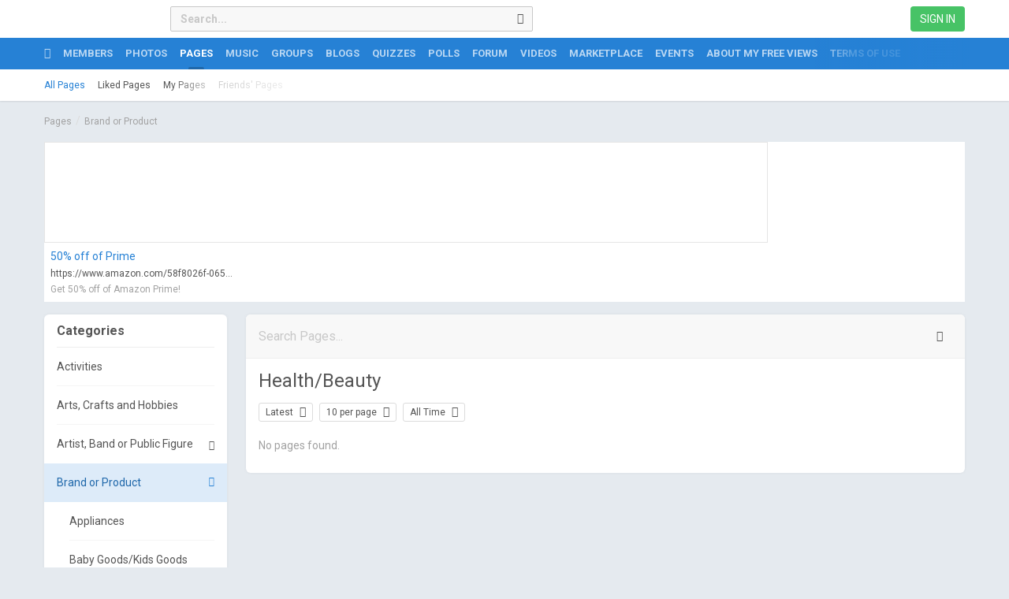

--- FILE ---
content_type: text/html;charset=UTF-8
request_url: https://www.myfreeviews.com/index.php/pages/sub-category/43/health-beauty/
body_size: 15932
content:
<!DOCTYPE html>
<html xmlns="http://www.w3.org/1999/xhtml" dir="ltr" lang="en">
	<head>
		<title>Pages &#187; My Free Views where censorship is eliminated and Free Speech is Paramount</title>
				<meta name="description" content="The social media network where freedom of speech is paramount and  censorship is  nil."/>
		<meta name="robots" content="index,follow"/>
		<meta name="keywords" content="social networkingconservativesconservativerepublicanrepublicans free speechfreespeechgroupsdemocratdemocratsliberalphotosvideosblogseventsgatheringmeetpeople adsadvertisementsdemocratliberalnews, social, network, community, republican, republicans, conservative, pages, connect, democrat, liberal"/>
		<meta http-equiv="X-UA-Compatible" content="IE=edge">
		<meta name="viewport" content="width=device-width, initial-scale=1, user-scalable=no">
		<meta http-equiv="Content-Type" content="text/html;charset=UTF-8"/>
		<link rel="shortcut icon" type="image/x-icon" href="https://www.myfreeviews.com/PF.Site/flavors/material/assets/favicons/xc252c50648234bfc82a76c3b0273a671.jpg,qv=9f44d7,qv=25a6ceb49558949b3a591baa049dadb9.pagespeed.ic.yPB8ACGjZE.webp"/>
		<script type="text/javascript">var oCore={'core.is_admincp':false,'core.section_module':'pages','profile.is_user_profile':false,'log.security_token':'08a0a784707adefc4c79a467e3a27ded','core.url_rewrite':'2','core.country_iso':'','core.default_currency':'USD','profile.user_id':0};var oParams={'sBaseURL':'https://www.myfreeviews.com/index.php/','sJsHome':'https://www.myfreeviews.com/PF.Base/','sJsHostname':'www.myfreeviews.com','sSiteName':'My Free Views','sJsStatic':'https://www.myfreeviews.com/PF.Base/static/','sJsStaticImage':'https://www.myfreeviews.com/PF.Base/static/image','sImagePath':'https://www.myfreeviews.com/PF.Base/theme/frontend/bootstrap/style/bootstrap/image/','sStylePath':'https://www.myfreeviews.com/PF.Base/theme/frontend/bootstrap/style/bootstrap/css/','sVersion':'4.8.11','sJsAjax':'https://www.myfreeviews.com/index.php/_ajax/','sStaticVersion':'25a6ceb49558949b3a591baa049dadb9','sGetMethod':'do','sDateFormat':'MDY','sGlobalTokenName':'core','sController':'pages.index','bJsIsMobile':false,'sHostedVersionId':'','sStoreUrl':'https://store.phpfox.com/','iLimitLoadMore':2,'sJsDefaultThumbnail':'https://www.myfreeviews.com/PF.Base/static/image/misc/thumbnail.png','sAssetBaseUrl':'https://www.myfreeviews.com/','sAssetFileUrl':'https://www.myfreeviews.com/PF.Base/','sJsCookiePath':'/','sJsCookieDomain':'','sJsCookiePrefix':'core0a34','bPhotoTheaterMode':false,'bUseHTML5Video':false,'bIsAdminCP':false,'bIsUserLogin':false,'sGoogleApiKey':'AIzaSyAMM4JAXMEF7hXSq33LiM5QO_85xwwAM1c','sGoogleOAuthId':'','iMapDefaultZoom':'','sLanguage':'en','sAdminCPLocation':'','notification.notify_ajax_refresh':2,'bOffFullAjaxMode':false,'sFriendshipDirection':'two_way_friendships','allowCustomGender':true,'enableUserTooltip':true,'sEditor':'CKEditor','shoutbox_polling':'https://www.myfreeviews.com/index.php/shoutbox/polling/','shoutbox_user_profile_link':'https://www.myfreeviews.com/index.php/','shoutbox_user_full_name':false,'shoutbox_sleeping_time':7000};var oTranslations={'are_you_sure':'Are you sure?','yes':'Yes','no':'No','save':'Save','submit':'Submit','cancel':'Cancel','go_advanced':'Go Advanced','processing':'Processing','attach_files':'Attach Files','close':'Close','language_packages':'Language Packages','move_this_block':'Move This Block','uploading':'Uploading','loading':'Loading','saving':'Saving...','loading_text_editor':'Loading text editor','quote':'Quote','loading':'Loading','confirm':'Confirm','dz_default_message':'Drop files here to upload','dz_fallback_message':'Your browser does not support drag\'n\'drop file uploads.','dz_fallback_text':'Please use the fallback form below to upload your files like in the olden days.','dz_file_too_big':'Your file ({size}) is larger than our limit: {file_size}.','dz_invalid_file_type':'You can\'t upload files of this type.','dz_response_error':'Server responded with {{statusCode}} code.','dz_cancel_upload':'Cancel upload','dz_cancel_upload_confirmation':'Are you sure you want to cancel this upload?','dz_remove_file':'Remove file','dz_max_files_exceeded':'You can not upload any more files.','press_esc_to_cancel_edit':'Press ESC to <a role="button" data-component="comment-cancel-edit">cancel</a> edit','deselect_all':'Deselect All','items_selected':'item(s) selected','custom':'Custom','this_link_leads_to_an_untrusted_site_are_you_sure_you_want_to_proceed':'This link leads to an untrusted site. Are you sure you want to proceed to {link}?','no_results':'No results.','select_audience':'Select Audience','are_you_sure_you_want_to_cancel_this_friend_request':'Are you sure you want to cancel this friend request?','are_you_sure_you_want_to_unfriend_this_user':'Are you sure you want to unfriend this user?','notice':'Notice','are_you_sure_you_want_to_delete_all_attachment_files':'Are you sure you want to delete all attachment files permanently?','order_updated':'Order updated','show_password':'Show password','hide_password':'Hide password'};var oModules={'activitypoint':true,'ad':true,'admincp':true,'announcement':true,'api':true,'attachment':true,'ban':true,'blog':true,'captcha':true,'comment':true,'contact':true,'core':true,'custom':true,'egift':true,'error':true,'event':true,'exportm':true,'feed':true,'forum':true,'friend':true,'groups':true,'im':true,'invite':true,'language':true,'like':true,'link':true,'log':true,'mail':true,'marketplace':true,'mobile':true,'music':true,'newsletter':true,'notification':true,'page':true,'pages':true,'pckeditor':true,'photo':true,'poke':true,'poll':true,'preaction':true,'privacy':true,'profile':true,'quiz':true,'report':true,'request':true,'restful_api':true,'rss':true,'saveditems':true,'search':true,'share':true,'shoutbox':true,'subscribe':true,'tag':true,'theme':true,'track':true,'user':true,'v':true};var oJsImages={ajax_small:'https://www.myfreeviews.com/PF.Base/theme/frontend/default/style/default/image/ajax/small.gif?v=9f44d7',ajax_large:'https://www.myfreeviews.com/PF.Base/theme/frontend/default/style/default/image/ajax/large.gif?v=9f44d7',loading_animation:'https://www.myfreeviews.com/PF.Base/theme/frontend/default/style/default/image/misc/loading_animation.gif?v=9f44d7',close:'https://www.myfreeviews.com/PF.Base/theme/frontend/default/style/default/image/misc/close.gif?v=9f44d7',move:'https://www.myfreeviews.com/PF.Base/theme/frontend/default/style/default/image/misc/move.png?v=9f44d7',calendar:'https://www.myfreeviews.com/PF.Base/theme/frontend/default/style/default/image/jquery/calendar.gif?v=9f44d7'};var oEditor={'active':true,'toggle_image':'https://www.myfreeviews.com/PF.Base/theme/frontend/default/style/default/image/editor/fullscreen.png?v=9f44d7','toggle_phrase':'Toggle Fullscreen',images:[{image:'https://www.myfreeviews.com/PF.Base/theme/frontend/default/style/default/image/editor/text_bold.png?v=9f44d7',command:'b',phrase:'Bold'},{image:'https://www.myfreeviews.com/PF.Base/theme/frontend/default/style/default/image/editor/text_italic.png?v=9f44d7',command:'i',phrase:'Italic'},{image:'https://www.myfreeviews.com/PF.Base/theme/frontend/default/style/default/image/editor/text_underline.png?v=9f44d7',command:'u',phrase:'Underline'},{0:'separator'},{image:'https://www.myfreeviews.com/PF.Base/theme/frontend/default/style/default/image/editor/text_align_left.png?v=9f44d7',command:'left',phrase:'Align Left'},{image:'https://www.myfreeviews.com/PF.Base/theme/frontend/default/style/default/image/editor/text_align_center.png?v=9f44d7',command:'center',phrase:'Align Center'},{image:'https://www.myfreeviews.com/PF.Base/theme/frontend/default/style/default/image/editor/text_align_right.png?v=9f44d7',command:'right',phrase:'Align Right'},{0:'separator'},{image:'https://www.myfreeviews.com/PF.Base/theme/frontend/default/style/default/image/editor/text_list_bullets.png?v=9f44d7',js:'Editor.getList(\'bullet\');',phrase:'Bullets'},{image:'https://www.myfreeviews.com/PF.Base/theme/frontend/default/style/default/image/editor/text_list_numbers.png?v=9f44d7',js:'Editor.getList(\'number\');',phrase:'Ordered List'},{0:'separator'}]};var $Behavior={},$Ready=$Ready=function(callback){$Behavior[callback.toString().length]=callback;},$Events={},$Event=function(callback){$Events[callback.toString().length]=callback;};var $Core={};</script>
		<link rel="alternate" type="application/rss+xml" title="Latest Blogs" href="https://www.myfreeviews.com/index.php/rss/?id=1"/>
		<link rel="alternate" type="application/rss+xml" title="Latest Blogs" href="https://www.myfreeviews.com/index.php/rss/?id=2"/>
		<link rel="alternate" type="application/rss+xml" title="Latest Events" href="https://www.myfreeviews.com/index.php/rss/?id=4"/>
		<link rel="alternate" type="application/rss+xml" title="Latest Forum Topics" href="https://www.myfreeviews.com/index.php/rss/?id=5"/>
		<!--[if IE 7]>
			<script type="text/javascript" src="https://www.myfreeviews.com/PF.Base/theme/frontend/default/style/default/jscript/ie7.js?v=9f44d7?v=25a6ceb49558949b3a591baa049dadb9"></script>
		<![endif]-->
		<script>oTranslations["saveditemscheckdetail_0"]="saveditemscheckdetail_0";oTranslations["saveditemscheckturnonconfirmationwithunsavedaction_0"]="saveditemscheckturnonconfirmationwithunsavedaction_0";</script>
		<script>var core_twemoji_awesome_Phrases={"emoji":"Emoji"};</script>
		<script>var twemoji_selectors=".panel_rows_preview, .mail_text, .activity_feed_content_status, .comment_mini_text, .item_content, .item_view_content, .activity_feed_content_display, .forum_mini_post ._c";</script>
		<script>var pf_total_conversations="20";</script>
		<link href="https://www.myfreeviews.com/PF.Base,_theme,_frontend,_default,_style,_default,_css,_font-awesome,_css,_font-awesome.min.css,qv==9f44d7+PF.Base,_theme,_frontend,_default,_style,_default,_css,_icofont.css,qv==9f44d7+PF.Base,_theme,_frontend,_default,_style,_default,_css,_bootstrap-tokenfield.min.css,qv==9f44d7+PF.Base,_theme,_frontend,_default,_style,_default,_css,_jquery.mCustomScrollbar.min.css,qv==9f44d7+PF.Base,_theme,_frontend,_default,_style,_default,_css,_owl_carousel,_owl.carousel.min.css,qv==9f44d7+PF.Base,_theme,_frontend,_default,_style,_default,_css,_owl_carousel,_owl.theme.default.min.css,qv==9f44d7+PF.Base,_theme,_frontend,_default,_style,_default,_css,_asBreadcrumbs.min.css,qv==9f44d7+PF.Base,_theme,_frontend,_default,_style,_default,_css,_selectize.css,qv==9f44d7+PF.Site,_flavors,_material,_flavor,_bootstrap.css,qv==9f44d7+PF.Base,_less,_version,_boot.css,qv==9f44d7.pagespeed.cc.jA-P1zgoet.css" rel="stylesheet" type="text/css"/>
		
		
		
		
		
		
		

		<script type="text/javascript">oTranslations['all_chats']='All Chats';oTranslations['messenger']='Messenger';oTranslations['conversations']='Conversations';oTranslations['friends']='Friends';oTranslations['no_conversations']='No conversations';oTranslations['no_friends_found']='No friends found.';oTranslations['send']='Send';oTranslations['open_in_new_tab']='Open in new tab';oTranslations['close_chat_box']='Close chat box';oTranslations['this_message_has_been_deleted']='This message has been deleted.';oTranslations['messaged_you']='messaged you';oTranslations['unable_to_load_im']='Unable to connect with the IM server.';oTranslations['hide_thread']='Hide this conversation';oTranslations['search_thread']='Search in this conversation';oTranslations['noti_thread']='Turn notification of this conversation on/off';oTranslations['no_message']='No messages';oTranslations['search_message']='Search Message';oTranslations['enter_search_text']='Enter search text';oTranslations['play']='Play';oTranslations['close']='Close';oTranslations['loading_conversation']='Loading conversation';oTranslations['loading_messages']='Loading messages';oTranslations['error']='Error';oTranslations['deleted_user']='Deleted User';oTranslations['invalid_user']='Invalid user.';oTranslations['you_cannot_reply_this_conversation']='You cannot reply this conversation anymore.';oTranslations['uploading']='Uploading';oTranslations['im_failed']='FAILED';oTranslations['add_attachment']='Add Attachment';oTranslations['im_file']='FILE';oTranslations['just_now']='just now';oTranslations['a_minute_ago']='a minute ago';oTranslations['minutes_ago']='minutes ago';oTranslations['a_hour_ago']='a hour ago';oTranslations['hours_ago']='hours ago';oTranslations['im_load_more']='Load More';oTranslations['messages']='Messages';oTranslations['view_all_messages']='View all messages';oTranslations['chat']='Chat';oTranslations['im_pick_a_contact_from_the_list_and_start_your_conversation']='Pick a contact from the list and start your conversation';oTranslations['are_you_sure_all_message_will_be_deleted']='Are you sure? All messages will be deleted and it cannot be undone.';oTranslations['done_messages_will_be_exported_soon']='Done. Messages will be exported to Chat Plus soon.';oTranslations['search_for_your_friends_dot']='Search for your friends...';oTranslations['save']='Save';oTranslations['changes_you_made_may_not_be_saved']='Changes you made may not be saved?';oTranslations['search_friends_dot_dot_dot']='Search Friends...';oTranslations['write_a_reply']='Write a reply ...';oTranslations['b']='b';oTranslations['kb']='Kb';oTranslations['mb']='Mb';oTranslations['gb']='Gb';oTranslations['tb']='Tb';oTranslations['view_previous_comments']='View previous comments';oTranslations['show_more']='Show More';oTranslations['hide_all_from_full_name']='Hide all from <b>{full_name}</b>';oTranslations['unhide_number_items']='Unhide ({number}) items';oTranslations['unhide_one_item']='Unhide (1) item';oTranslations['you_wont_see_this_post_in_news_feed_undo']='You won\'t see this post in News Feed. {undo}';oTranslations['undo']='Undo';oTranslations['you_wont_see_posts_from_full_name_undo']='You won\'t see posts from {full_name} in News Feed. {undo}';oTranslations['one_item_selected']='1 item selected';oTranslations['number_items_selected']='{number} items selected';oTranslations['pages']='Pages';oTranslations['groups']='Groups';oTranslations['you']='You';oTranslations['you_wont_be_tagged_in_this_post_anymore']='You won\'t be tagged in this post anymore.';oTranslations['tag_removed']='Tag Removed';oTranslations['emoji']='Emoji';oTranslations['show_more_results_for_search_term']='Show more results for "{search_term}"';oTranslations['can_not_send_empty_message']='Cannot send empty message!';oTranslations['saveditems_unsave_item']='Unsave item';</script>
<link href="https://www.myfreeviews.com/PF.Site/Apps/A.core-flavors,,_assets,,_autoload.css,,qv==9f44d7+core-poke,,_assets,,_autoload.css,,qv==9f44d7+core-pages,,_assets,,_autoload.css,,qv==9f44d7+core-twemoji-awesome,,_assets,,_autoload.css,,qv==9f44d7+core-groups,,_assets,,_autoload.css,,qv==9f44d7+core-messages,,_assets,,_autoload.css,,qv==9f44d7+core-activity-points,,_assets,,_autoload.css,,qv==9f44d7+core-CKEditor,,_assets,,_autoload.css,,qv==9f44d7+core-videos,,_assets,,_autoload.css,,qv==9f44d7+core-im,,_assets,,_autoload.css,,qv==9f44d7+core-subscriptions,,_assets,,_autoload.css,,qv==9f44d7+core-better-ads,,_assets,,_autoload.css,,qv==9f44d7+username_on_profile_page,,_assets,,_autoload.css,,qv==9f44d7,Mcc.cK7d9J6oVb.css.pagespeed.cf.h7ExqeK0h_.css" rel="stylesheet"/><link href="https://www.myfreeviews.com/PF.Site/Apps/metafox_migration/assets/autoload.css?v=9f44d7" rel="stylesheet"><link href="https://www.myfreeviews.com/PF.Site/flavors/material/assets/A.autoload.css,qv=9f44d7autoload.css,qv=481117.pagespeed.cf.MBSEjRuL6C.css" rel="stylesheet"><script>var comment_phrases={"oops_something_went_wrong":"Oops! Something went wrong, please try again","notice":"Notice","view_previous_comments":"View previous comments","view_number_more_comments":"View {number} more comments","view_one_more_comment":"View 1 more comment","remove_preview":"Remove Preview","edited":"Edited","show_edit_history":"Show edit history","edit_history":"Edit History","you":"you","stickers":"Stickers","pages":"Pages","groups":"Groups","submit":"Submit"};</script><script>var v_phrases={"video":"Video","say":"Say something about this video...","uploading":"Uploading...","no_friends_found":"No friends found.","share":"Share","update":"Update"};</script><script>window.can_post_video=0;</script><script>window.can_post_video_on_profile=0;</script><script>window.can_checkin_in_video=1;</script><script>v_facebook_app_id="";</script><div id="fb-root"></div><script crossorigin="anonymous" async defer src="https://connect.facebook.net/en_US/sdk.js#xfbml=1&version=v9.0"></script><script>var pf_im_site_title="My Free Views - messengers";var ban_filters=[];var ban_users=[];var pf_minimise_chat_dock=1;ban_filters['blow job']='*************';ban_filters['fuck']='*************';ban_filters['blowjob']='*************';var global_update_time="F j, Y";var pf_im_token="";var pf_im_node_server="";var pf_im_attachment_enable=true;var pf_im_attachment_types="gif, jpeg, jpg, png, zip";var pf_im_twemoji_enable=true;var pf_im_chat_server="nodejs";</script><script>var betteradsRecommendSizes=[];betteradsRecommendSizes[1]=[];betteradsRecommendSizes[1][1]='400 x 304 (Horizontal image) or 400 x 608 (Vertical image)';betteradsRecommendSizes[1][2]='400 x 304';betteradsRecommendSizes[2]=[];betteradsRecommendSizes[2][1]='608 x 224';betteradsRecommendSizes[2][2]='392 x 168';betteradsRecommendSizes[3]=[];betteradsRecommendSizes[3][1]='400 x 304 (Horizontal image) or 400 x 608 (Vertical image)';betteradsRecommendSizes[3][2]='400 x 304';betteradsRecommendSizes[4]=[];betteradsRecommendSizes[4][1]='608 x 224';betteradsRecommendSizes[4][2]='392 x 168';betteradsRecommendSizes[5]=[];betteradsRecommendSizes[5][1]='1152 x 128';betteradsRecommendSizes[5][2]='918 x 128';betteradsRecommendSizes[6]=[];betteradsRecommendSizes[6][1]='(>1200) x 128';betteradsRecommendSizes[6][2]='(>1000) x 128';betteradsRecommendSizes[7]=[];betteradsRecommendSizes[7][1]='608 x 224';betteradsRecommendSizes[7][2]='392 x 168';betteradsRecommendSizes[8]=[];betteradsRecommendSizes[8][1]='1152 x 128';betteradsRecommendSizes[8][2]='918 x 128';betteradsRecommendSizes[9]=[];betteradsRecommendSizes[9][1]='400 x 304 (Horizontal image) or 400 x 608 (Vertical image)';betteradsRecommendSizes[9][2]='400 x 304';betteradsRecommendSizes[10]=[];betteradsRecommendSizes[10][1]='400 x 304 (Horizontal image) or 400 x 608 (Vertical image)';betteradsRecommendSizes[10][2]='400 x 304';betteradsRecommendSizes[11]=[];betteradsRecommendSizes[11][1]='1152 x 128';betteradsRecommendSizes[11][2]='918 x 128';betteradsRecommendSizes[12]=[];betteradsRecommendSizes[12][1]='(>1200) x 128';betteradsRecommendSizes[12][2]='(>1000) x 128';</script>		<meta property="og:site_name" content="My Free Views"/>
		<meta property="og:title" content="Pages"/>
		<meta property="og:url" content="https://www.myfreeviews.com/index.php/pages/sub-category/43/health-beauty/"/>
		<link rel="canonical" href="https://www.myfreeviews.com/index.php/pages/sub-category/43/health-beauty/"/>

		<link href="https://fonts.googleapis.com/css?family=Roboto:300,400,700" rel="stylesheet">
	</head>
	<body id="page_pages_index" class="theme_material _is_guest_user  material_html">
		<div class="landing-background row_image"></div>
		<div id="pf-loading-message">
			<span class="l-1"></span>
			<span class="l-2"></span>
			<span class="l-3"></span>
			<span class="l-4"></span>
			<span class="l-5"></span>
			<span class="l-6"></span>
		</div>
		<div id="section-header">
			<div class="sticky-bar">
				<div class="container sticky-bar-inner h-6 ">
					<div class="mr-2 site-logo-block">
						<div class="site-logo">
    <a href="https://www.myfreeviews.com/index.php/" class="site-logo-link">
        <span class="site-logo-icon"><i style="background-image:url(https://www.myfreeviews.com/PF.Site/flavors/material/assets/logos/5baff912b292e06e5d1f7774f43bb749.jpg?v=9f44d7)"></i></span>
	    <span class="site-logo-name" style="display:none;">My Free Views</span>
    </a>
</div>


					</div>

					<!-- Button collapse main nav when on device -->
											<button type="button" class="btn-nav-toggle collapsed mr-2 js-btn-collapse-main-nav"></button>
					
											<div id="search-panel" class="search-panel mr-7">
							<div class="js_temp_friend_search_form"></div>
							<form method="get" action="https://www.myfreeviews.com/index.php/search/" class="header_search_form" id="header_search_form">
								<div class="form-group has-feedback">
									<span class="ico ico-arrow-left btn-globalsearch-return"></span>
									<input type="text" name="q" placeholder="Search..." autocomplete="off" class="form-control input-sm in_focus" id="header_sub_menu_search_input"/>
									<span class="ico ico-search-o form-control-feedback" data-action="submit_search_form"></span>
									<span class="ico ico-search-o form-control-feedback btn-mask-action"></span>
								</div>
							</form>
						</div>
					
					<!-- Main Navigation -->
											<div class="fixed-main-navigation">
							<div class="dropdown">
								<span data-toggle="dropdown"><i class="ico ico-navbar"></i></span>
								<ul class="dropdown-menu site_menu">
									
    <li rel="menu2">
        <a href="https://www.myfreeviews.com/index.php/" class="ajax_link">
                <i class="fa fa-dashboard"></i>
            <span>
Home            </span>
        </a>
    </li>

    <li rel="menu20">
        <a href="https://www.myfreeviews.com/index.php/user/browse/" class="ajax_link">
                <i class="ico ico-user-man-three-o"></i>
            <span>
Members            </span>
        </a>
    </li>

    <li rel="menu28">
        <a href="https://www.myfreeviews.com/index.php/photo/" class="ajax_link">
                <i class="ico ico-photos-alt-o"></i>
            <span>
Photos            </span>
        </a>
    </li>

    <li rel="menu29">
        <a href="https://www.myfreeviews.com/index.php/pages/" class=" menu_is_selected ajax_link">
                <i class="fa fa-flag"></i>
            <span>
Pages            </span>
        </a>
    </li>

    <li rel="menu30">
        <a href="https://www.myfreeviews.com/index.php/music/" class="ajax_link">
                <i class="ico ico-music-note-o"></i>
            <span>
Music            </span>
        </a>
    </li>

    <li rel="menu31">
        <a href="https://www.myfreeviews.com/index.php/groups/" class="ajax_link">
                <i class="ico ico-user-man-three-o"></i>
            <span>
Groups            </span>
        </a>
    </li>

    <li rel="menu33">
        <a href="https://www.myfreeviews.com/index.php/blog/" class="ajax_link">
                <i class="ico ico-compose-alt"></i>
            <span>
Blogs            </span>
        </a>
    </li>

    <li rel="menu34">
        <a href="https://www.myfreeviews.com/index.php/quiz/" class="ajax_link">
                <i class="ico ico-question-circle-o"></i>
            <span>
Quizzes            </span>
        </a>
    </li>

    <li rel="menu35">
        <a href="https://www.myfreeviews.com/index.php/poll/" class="ajax_link">
                <i class="ico ico-bar-chart2"></i>
            <span>
Polls            </span>
        </a>
    </li>

    <li rel="menu36">
        <a href="https://www.myfreeviews.com/index.php/forum/" class="ajax_link">
                <i class="ico ico-comments-o"></i>
            <span>
Forum            </span>
        </a>
    </li>

    <li rel="menu37">
        <a href="https://www.myfreeviews.com/index.php/video/" class="ajax_link">
                <i class="ico ico-video"></i>
            <span>
Videos            </span>
        </a>
    </li>

    <li rel="menu40">
        <a href="https://www.myfreeviews.com/index.php/marketplace/" class="ajax_link">
                <i class="ico ico-store-o"></i>
            <span>
Marketplace            </span>
        </a>
    </li>

    <li rel="menu43">
        <a href="https://www.myfreeviews.com/index.php/event/" class="ajax_link">
                <i class="ico ico-calendar-check-o"></i>
            <span>
Events            </span>
        </a>
    </li>

    <li rel="menu44">
        <a href="https://www.myfreeviews.com/index.php/about-my-free-views" class="ajax_link">
                <i class="ico ico-box-o"></i>
            <span>
About My Free Views            </span>
        </a>
    </li>

    <li rel="menu45">
        <a href="https://www.myfreeviews.com/index.php/terms" class="ajax_link">
                <i class="ico ico-box-o"></i>
            <span>
Terms of Use            </span>
        </a>
    </li>

								</ul>
							</div>
							<span class="js-btn-collapse-main-nav link"></span>
						</div>
					
											    <div class="guest-login-small" data-component="guest-actions">
        <a class="btn btn-sm btn-success btn-gradient popup" rel="hide_box_title visitor_form" role="link" href="https://www.myfreeviews.com/index.php/login/">
Sign in        </a>
    </div>


									</div>
			</div>
			<nav class="navbar main-navigation collapse navbar-collapse" id="main-navigation-collapse">
				<div class="container">
					<!-- Collect the nav links, forms, and other content for toggling -->
					
	<div class="visible-xs visible-sm">
		<span class="btn-close">
			<span class="ico ico-close"></span>
		</span>
<div class="site-logo">
    <a href="https://www.myfreeviews.com/index.php/" class="site-logo-link">
        <span class="site-logo-icon"><i style="background-image:url(https://www.myfreeviews.com/PF.Site/flavors/material/assets/logos/5baff912b292e06e5d1f7774f43bb749.jpg?v=9f44d7)"></i></span>
	    <span class="site-logo-name" style="display:none;">My Free Views</span>
    </a>
</div>

		<ul class="site-menu-small site_menu">

                <li rel="menu2">
                    <a href="https://www.myfreeviews.com/index.php/" class="menu-link-item ajax_link">
                            <i class="fa fa-dashboard"></i>
                        <span>
Home                        </span>
                    </a>
                </li>

                <li rel="menu20">
                    <a href="https://www.myfreeviews.com/index.php/user/browse/" class="menu-link-item ajax_link">
                            <i class="ico ico-user-man-three-o"></i>
                        <span>
Members                        </span>
                    </a>
                </li>

                <li rel="menu28">
                    <a href="https://www.myfreeviews.com/index.php/photo/" class="menu-link-item ajax_link">
                            <i class="ico ico-photos-alt-o"></i>
                        <span>
Photos                        </span>
                    </a>
                </li>

                <li rel="menu29">
                    <a href="https://www.myfreeviews.com/index.php/pages/" class="menu-link-item  menu_is_selected ajax_link">
                            <i class="fa fa-flag"></i>
                        <span>
Pages                        </span>
                    </a>
                </li>

                <li rel="menu30">
                    <a href="https://www.myfreeviews.com/index.php/music/" class="menu-link-item ajax_link">
                            <i class="ico ico-music-note-o"></i>
                        <span>
Music                        </span>
                    </a>
                </li>

                <li rel="menu31">
                    <a href="https://www.myfreeviews.com/index.php/groups/" class="menu-link-item ajax_link">
                            <i class="ico ico-user-man-three-o"></i>
                        <span>
Groups                        </span>
                    </a>
                </li>

                <li rel="menu33">
                    <a href="https://www.myfreeviews.com/index.php/blog/" class="menu-link-item ajax_link">
                            <i class="ico ico-compose-alt"></i>
                        <span>
Blogs                        </span>
                    </a>
                </li>

                <li rel="menu34">
                    <a href="https://www.myfreeviews.com/index.php/quiz/" class="menu-link-item ajax_link">
                            <i class="ico ico-question-circle-o"></i>
                        <span>
Quizzes                        </span>
                    </a>
                </li>

                <li rel="menu35">
                    <a href="https://www.myfreeviews.com/index.php/poll/" class="menu-link-item ajax_link">
                            <i class="ico ico-bar-chart2"></i>
                        <span>
Polls                        </span>
                    </a>
                </li>

                <li rel="menu36">
                    <a href="https://www.myfreeviews.com/index.php/forum/" class="menu-link-item ajax_link">
                            <i class="ico ico-comments-o"></i>
                        <span>
Forum                        </span>
                    </a>
                </li>

                <li rel="menu37">
                    <a href="https://www.myfreeviews.com/index.php/video/" class="menu-link-item ajax_link">
                            <i class="ico ico-video"></i>
                        <span>
Videos                        </span>
                    </a>
                </li>

                <li rel="menu40">
                    <a href="https://www.myfreeviews.com/index.php/marketplace/" class="menu-link-item ajax_link">
                            <i class="ico ico-store-o"></i>
                        <span>
Marketplace                        </span>
                    </a>
                </li>

                <li rel="menu43">
                    <a href="https://www.myfreeviews.com/index.php/event/" class="menu-link-item ajax_link">
                            <i class="ico ico-calendar-check-o"></i>
                        <span>
Events                        </span>
                    </a>
                </li>

                <li rel="menu44">
                    <a href="https://www.myfreeviews.com/index.php/about-my-free-views" class="menu-link-item ajax_link">
                            <i class="ico ico-box-o"></i>
                        <span>
About My Free Views                        </span>
                    </a>
                </li>

                <li rel="menu45">
                    <a href="https://www.myfreeviews.com/index.php/terms" class="menu-link-item ajax_link">
                            <i class="ico ico-box-o"></i>
                        <span>
Terms of Use                        </span>
                    </a>
                </li>
		</ul>
	</div>

	<div class="visible-md visible-lg">
		<ul class="site-menu site_menu" data-component="menu">
            <div class="overlay"></div>

                    <li rel="menu2" class=" menu-home ">
                        <a href="https://www.myfreeviews.com/index.php/" class="menu-link-item ajax_link">
                                <i class="ico ico-home menu-home"></i>
                        </a>
                        
                    </li>

                    <li rel="menu20" class=" ">
                        <a href="https://www.myfreeviews.com/index.php/user/browse/" class="menu-link-item ajax_link">
                                <span>
Members                                </span>
                        </a>
                        
                    </li>

                    <li rel="menu28" class=" ">
                        <a href="https://www.myfreeviews.com/index.php/photo/" class="menu-link-item ajax_link">
                                <span>
Photos                                </span>
                        </a>
                        
                    </li>

                    <li rel="menu29" class=" ">
                        <a href="https://www.myfreeviews.com/index.php/pages/" class="menu-link-item  menu_is_selected ajax_link">
                                <span>
Pages                                </span>
                        </a>
                        
                    </li>

                    <li rel="menu30" class=" ">
                        <a href="https://www.myfreeviews.com/index.php/music/" class="menu-link-item ajax_link">
                                <span>
Music                                </span>
                        </a>
                        
                    </li>

                    <li rel="menu31" class=" ">
                        <a href="https://www.myfreeviews.com/index.php/groups/" class="menu-link-item ajax_link">
                                <span>
Groups                                </span>
                        </a>
                        
                    </li>

                    <li rel="menu33" class=" ">
                        <a href="https://www.myfreeviews.com/index.php/blog/" class="menu-link-item ajax_link">
                                <span>
Blogs                                </span>
                        </a>
                        
                    </li>

                    <li rel="menu34" class=" ">
                        <a href="https://www.myfreeviews.com/index.php/quiz/" class="menu-link-item ajax_link">
                                <span>
Quizzes                                </span>
                        </a>
                        
                    </li>

                    <li rel="menu35" class=" ">
                        <a href="https://www.myfreeviews.com/index.php/poll/" class="menu-link-item ajax_link">
                                <span>
Polls                                </span>
                        </a>
                        
                    </li>

                    <li rel="menu36" class=" ">
                        <a href="https://www.myfreeviews.com/index.php/forum/" class="menu-link-item ajax_link">
                                <span>
Forum                                </span>
                        </a>
                        
                    </li>

                    <li rel="menu37" class=" ">
                        <a href="https://www.myfreeviews.com/index.php/video/" class="menu-link-item ajax_link">
                                <span>
Videos                                </span>
                        </a>
                        
                    </li>

                    <li rel="menu40" class=" ">
                        <a href="https://www.myfreeviews.com/index.php/marketplace/" class="menu-link-item ajax_link">
                                <span>
Marketplace                                </span>
                        </a>
                        
                    </li>

                    <li rel="menu43" class=" ">
                        <a href="https://www.myfreeviews.com/index.php/event/" class="menu-link-item ajax_link">
                                <span>
Events                                </span>
                        </a>
                        
                    </li>

                    <li rel="menu44" class=" ">
                        <a href="https://www.myfreeviews.com/index.php/about-my-free-views" class="menu-link-item ajax_link">
                                <span>
About My Free Views                                </span>
                        </a>
                        
                    </li>

                    <li rel="menu45" class=" ">
                        <a href="https://www.myfreeviews.com/index.php/terms" class="menu-link-item ajax_link">
                                <span>
Terms of Use                                </span>
                        </a>
                        
                    </li>

                <li class="dropdown dropdown-overflow hide explorer menu-overflow">
                    <a data-toggle="dropdown" role="button">
                        <span class="ico ico-dottedmore-o"></span>
                    </a>
                    <ul class="dropdown-menu dropdown-menu-right">
                    </ul>
                </li>
		</ul>
	</div>

				</div><!-- /.container-fluid -->
			</nav>

			<div class="_block location_6" data-location="6"><div class="block" id="js_block_border_core_menusub">
    <div class="title">
Menu    </div>
    <div class="content">
        <div class="sub-section-menu header_display">
            <div class="app-name">Pages</div>
            <ul class="action" data-component="menu">
                <div class="overlay"></div>

                    <li class="active">
                                                <a href="https://www.myfreeviews.com/index.php/pages/">
All Pages                        </a>
                    </li>

                    <li class="">
                                                <a href="https://www.myfreeviews.com/index.php/pages/?view=liked">
Liked Pages                        </a>
                    </li>

                    <li class="">
                                                <a href="https://www.myfreeviews.com/index.php/pages/?view=my">
My Pages                        </a>
                    </li>

                    <li class="">
                                                <a href="https://www.myfreeviews.com/index.php/pages/?view=friend">
Friends' Pages                        </a>
                    </li>
                <li class="hide explorer">
                    <a data-toggle="dropdown" role="button">
                        <span class="ico ico-dottedmore-o"></span>
                    </a>
                    <ul class="dropdown-menu dropdown-menu-right">
                    </ul>
                </li>
            </ul>
        </div>

        <div class="sub-section-menu-mobile dropdown ">
            <span class="btn-toggle" data-toggle="dropdown" aria-expanded="false" role="button">
                <span class="ico ico-angle-down"></span>
            </span>
            <ul class="dropdown-menu">

                <li class="active">
                    <a href="https://www.myfreeviews.com/index.php/pages/">
All Pages                    </a>
                </li>

                <li class="">
                    <a href="https://www.myfreeviews.com/index.php/pages/?view=liked">
Liked Pages                    </a>
                </li>

                <li class="">
                    <a href="https://www.myfreeviews.com/index.php/pages/?view=my">
My Pages                    </a>
                </li>

                <li class="">
                    <a href="https://www.myfreeviews.com/index.php/pages/?view=friend">
Friends' Pages                    </a>
                </li>
            </ul>
        </div>
    </div>
</div>


							
<div class="breadcrumbs_right_section" id="breadcrumbs_menu">
    </div>
    <div class="container" id="js_block_border_core_breadcrumb">
        <div class="content">
            <div class="row breadcrumbs-holder">
                <div class="clearfix breadcrumbs-top">
                    <div class="breadcrumbs-container">
                        <div class="breadcrumbs-list">
                            <ol class="breadcrumb" data-component="breadcrumb">

                                    <li>
                                        <a href="https://www.myfreeviews.com/index.php/pages/" class="ajax_link">
Pages                                        </a>
                                    </li>

                                    <li>
                                        <a href="https://www.myfreeviews.com/index.php/pages/category/2/brand-or-product/" class="ajax_link">
Brand or Product                                        </a>
                                    </li>
                            </ol>
                        </div>
                    </div>
                </div>
            </div>
        </div>
    </div>
</div>

		</div>

		<div id="main" class=" empty-right">
			<div class="container">
				<div class="row">
					<div class="col-md-12 col-sm-12">
						<div class="_block location_11" data-location="11">

		
<div class="js_ad_space_parent">
    <div id="js_ads_space_11" class="bts-block">
	        <div id="ads_item_9" class="bts-block__item multi_ad_holder only-html">
		            <!-- HTML type -->
		            <div class="bts-block__html ad_unit_multi_ad">
			                <a href="https://www.myfreeviews.com/index.php/ad/?id=9" target="_blank" title="" class="bts-block__thumb--img ad_unit_multi_ad_image no_ajax_link">
<img src="https://www.myfreeviews.com/PF.Base/file/pic/ad/2023/02/xdc1ae183edddb4e61db04a19262430c6.png.pagespeed.ic.f_dMkfNf_2.webp" alt="" class=" _image_ image_deferred "/>			                </a>
		                <div class="bts-block__info ad_unit_multi_ad_content">
			                <a href="https://www.myfreeviews.com/index.php/ad/?id=9" class="bts-block__title ad_unit_multi_ad_title no_ajax_link" target="_blank">50% off of Prime</a>
			                <a class="ad_unit_multi_ad_url bts-block__url no_ajax_link" href="https://www.amazon.com/58f8026f-0658-47d0-9752-f6fa2c69b2e2/qualify?tag=myfreeviews-20&amp;linkCode=ur1" target="_blank">https://www.amazon.com/58f8026f-0658-47d0-9752-f6fa2c69b2e2/qualify?tag=myfreeviews-20&amp;linkCode=ur1</a>
			                <p class="bts-block__desc ad_unit_multi_ad_text mb-0">Get 50% off of Amazon Prime!</p>
		                </div>
		            </div>
	        </div>
    </div>
</div>




</div>
					</div>
				</div>
				<div class="layout-main">
					<div class="layout-left " id="left">
                        						<div class="_block location_1" data-location="1">


<div class=" block" id="js_block_border_apps_core_pages_block_category" data-toggle="true">
		<div class="title ">
Categories		</div>
	<div class="content">
		<div class="pages-category collapse-fixed">
    
<div class="sub_section_menu core-block-categories">
    <ul class="action category-list">
    <li class="  category">
        <div class="category-item">
            <a class="name" href="https://www.myfreeviews.com/index.php/pages/category/13/activities/" id="category_13">
Activities            </a>
        </div>

    </li>
    <li class="  category">
        <div class="category-item">
            <a class="name" href="https://www.myfreeviews.com/index.php/pages/category/14/arts-crafts-and-hobbies/" id="category_14">
Arts, Crafts and Hobbies            </a>
        </div>

    </li>
    <li class="  category">
        <div class="no_ajax_link category_show_more_less_link category-item">
            <a class="name" href="https://www.myfreeviews.com/index.php/pages/category/5/artist-band-or-public-figure/" id="category_5">
Artist, Band or Public Figure            </a>
            <span class="category-toggle core-btn-collapse" data-toggle="collapse" data-target="#sub_list_category_5">
                <i class="ico ico-angle-down"></i>
            </span>
        </div>

        <ul class="collapse " id="sub_list_category_5">
            <li class=" subcategory_5 special_subcategory">
                <a href="https://www.myfreeviews.com/index.php/pages/sub-category/135/actor-director/" id="subcategory_135">
Actor/Director                </a>
            </li>
            <li class=" subcategory_5 special_subcategory">
                <a href="https://www.myfreeviews.com/index.php/pages/sub-category/136/artist/" id="subcategory_136">
Artist                </a>
            </li>
            <li class=" subcategory_5 special_subcategory">
                <a href="https://www.myfreeviews.com/index.php/pages/sub-category/137/athlete/" id="subcategory_137">
Athlete                </a>
            </li>
            <li class=" subcategory_5 special_subcategory">
                <a href="https://www.myfreeviews.com/index.php/pages/sub-category/138/author/" id="subcategory_138">
Author                </a>
            </li>
            <li class=" subcategory_5 special_subcategory">
                <a href="https://www.myfreeviews.com/index.php/pages/sub-category/139/business-person/" id="subcategory_139">
Business Person                </a>
            </li>
            <li class=" subcategory_5 special_subcategory">
                <a href="https://www.myfreeviews.com/index.php/pages/sub-category/140/chef/" id="subcategory_140">
Chef                </a>
            </li>
            <li class=" subcategory_5 special_subcategory">
                <a href="https://www.myfreeviews.com/index.php/pages/sub-category/141/coach/" id="subcategory_141">
Coach                </a>
            </li>
            <li class=" subcategory_5 special_subcategory">
                <a href="https://www.myfreeviews.com/index.php/pages/sub-category/142/comedian/" id="subcategory_142">
Comedian                </a>
            </li>
            <li class=" subcategory_5 special_subcategory">
                <a href="https://www.myfreeviews.com/index.php/pages/sub-category/143/dancer/" id="subcategory_143">
Dancer                </a>
            </li>
            <li class=" subcategory_5 special_subcategory">
                <a href="https://www.myfreeviews.com/index.php/pages/sub-category/144/doctor/" id="subcategory_144">
Doctor                </a>
            </li>
            <li class=" subcategory_5 special_subcategory">
                <a href="https://www.myfreeviews.com/index.php/pages/sub-category/145/editor/" id="subcategory_145">
Editor                </a>
            </li>
            <li class=" subcategory_5 special_subcategory">
                <a href="https://www.myfreeviews.com/index.php/pages/sub-category/146/entertainer/" id="subcategory_146">
Entertainer                </a>
            </li>
            <li class=" subcategory_5 special_subcategory">
                <a href="https://www.myfreeviews.com/index.php/pages/sub-category/147/fictional-character/" id="subcategory_147">
Fictional Character                </a>
            </li>
            <li class=" subcategory_5 special_subcategory">
                <a href="https://www.myfreeviews.com/index.php/pages/sub-category/148/government-official/" id="subcategory_148">
Government Official                </a>
            </li>
            <li class=" subcategory_5 special_subcategory">
                <a href="https://www.myfreeviews.com/index.php/pages/sub-category/149/journalist/" id="subcategory_149">
Journalist                </a>
            </li>
            <li class=" subcategory_5 special_subcategory">
                <a href="https://www.myfreeviews.com/index.php/pages/sub-category/150/lawyer/" id="subcategory_150">
Lawyer                </a>
            </li>
            <li class=" subcategory_5 special_subcategory">
                <a href="https://www.myfreeviews.com/index.php/pages/sub-category/151/monarch/" id="subcategory_151">
Monarch                </a>
            </li>
            <li class=" subcategory_5 special_subcategory">
                <a href="https://www.myfreeviews.com/index.php/pages/sub-category/152/musician-band/" id="subcategory_152">
Musician/Band                </a>
            </li>
            <li class=" subcategory_5 special_subcategory">
                <a href="https://www.myfreeviews.com/index.php/pages/sub-category/153/news-personality/" id="subcategory_153">
News Personality                </a>
            </li>
            <li class=" subcategory_5 special_subcategory">
                <a href="https://www.myfreeviews.com/index.php/pages/sub-category/154/politician/" id="subcategory_154">
Politician                </a>
            </li>
            <li class=" subcategory_5 special_subcategory">
                <a href="https://www.myfreeviews.com/index.php/pages/sub-category/155/producer/" id="subcategory_155">
Producer                </a>
            </li>
            <li class=" subcategory_5 special_subcategory">
                <a href="https://www.myfreeviews.com/index.php/pages/sub-category/156/public-figure/" id="subcategory_156">
Public Figure                </a>
            </li>
            <li class=" subcategory_5 special_subcategory">
                <a href="https://www.myfreeviews.com/index.php/pages/sub-category/157/teacher/" id="subcategory_157">
Teacher                </a>
            </li>
            <li class=" subcategory_5 special_subcategory">
                <a href="https://www.myfreeviews.com/index.php/pages/sub-category/158/writer/" id="subcategory_158">
Writer                </a>
            </li>
        </ul>
    </li>
    <li class=" open category">
        <div class="no_ajax_link category_show_more_less_link category-item">
            <a class="name" href="https://www.myfreeviews.com/index.php/pages/category/2/brand-or-product/" id="category_2">
Brand or Product            </a>
            <span class="category-toggle core-btn-collapse" data-toggle="collapse" data-target="#sub_list_category_2" aria-expanded="true">
                <i class="ico ico-angle-down"></i>
            </span>
        </div>

        <ul class="collapse in" id="sub_list_category_2">
            <li class=" subcategory_2 special_subcategory">
                <a href="https://www.myfreeviews.com/index.php/pages/sub-category/29/appliances/" id="subcategory_29">
Appliances                </a>
            </li>
            <li class=" subcategory_2 special_subcategory">
                <a href="https://www.myfreeviews.com/index.php/pages/sub-category/30/baby-goods-kids-goods/" id="subcategory_30">
Baby Goods/Kids Goods                </a>
            </li>
            <li class=" subcategory_2 special_subcategory">
                <a href="https://www.myfreeviews.com/index.php/pages/sub-category/31/bags-luggage/" id="subcategory_31">
Bags/Luggage                </a>
            </li>
            <li class=" subcategory_2 special_subcategory">
                <a href="https://www.myfreeviews.com/index.php/pages/sub-category/32/building-materials/" id="subcategory_32">
Building Materials                </a>
            </li>
            <li class=" subcategory_2 special_subcategory">
                <a href="https://www.myfreeviews.com/index.php/pages/sub-category/33/camera-photo/" id="subcategory_33">
Camera/Photo                </a>
            </li>
            <li class=" subcategory_2 special_subcategory">
                <a href="https://www.myfreeviews.com/index.php/pages/sub-category/34/cars/" id="subcategory_34">
Cars                </a>
            </li>
            <li class=" subcategory_2 special_subcategory">
                <a href="https://www.myfreeviews.com/index.php/pages/sub-category/35/clothing/" id="subcategory_35">
Clothing                </a>
            </li>
            <li class=" subcategory_2 special_subcategory">
                <a href="https://www.myfreeviews.com/index.php/pages/sub-category/36/commercial-equipment/" id="subcategory_36">
Commercial Equipment                </a>
            </li>
            <li class=" subcategory_2 special_subcategory">
                <a href="https://www.myfreeviews.com/index.php/pages/sub-category/37/computers/" id="subcategory_37">
Computers                </a>
            </li>
            <li class=" subcategory_2 special_subcategory">
                <a href="https://www.myfreeviews.com/index.php/pages/sub-category/38/drugs/" id="subcategory_38">
Drugs                </a>
            </li>
            <li class=" subcategory_2 special_subcategory">
                <a href="https://www.myfreeviews.com/index.php/pages/sub-category/39/electronics/" id="subcategory_39">
Electronics                </a>
            </li>
            <li class=" subcategory_2 special_subcategory">
                <a href="https://www.myfreeviews.com/index.php/pages/sub-category/40/food-beverages/" id="subcategory_40">
Food/Beverages                </a>
            </li>
            <li class=" subcategory_2 special_subcategory">
                <a href="https://www.myfreeviews.com/index.php/pages/sub-category/41/furniture/" id="subcategory_41">
Furniture                </a>
            </li>
            <li class=" subcategory_2 special_subcategory">
                <a href="https://www.myfreeviews.com/index.php/pages/sub-category/42/games-toys/" id="subcategory_42">
Games/Toys                </a>
            </li>
            <li class="active subcategory_2 special_subcategory">
                <a href="https://www.myfreeviews.com/index.php/pages/sub-category/43/health-beauty/" id="subcategory_43">
Health/Beauty                </a>
            </li>
            <li class=" subcategory_2 special_subcategory">
                <a href="https://www.myfreeviews.com/index.php/pages/sub-category/44/home-decor/" id="subcategory_44">
Home Decor                </a>
            </li>
            <li class=" subcategory_2 special_subcategory">
                <a href="https://www.myfreeviews.com/index.php/pages/sub-category/45/household-supplies/" id="subcategory_45">
Household Supplies                </a>
            </li>
            <li class=" subcategory_2 special_subcategory">
                <a href="https://www.myfreeviews.com/index.php/pages/sub-category/46/jewelry-watches/" id="subcategory_46">
Jewelry/Watches                </a>
            </li>
            <li class=" subcategory_2 special_subcategory">
                <a href="https://www.myfreeviews.com/index.php/pages/sub-category/47/kitchen-cooking/" id="subcategory_47">
Kitchen/Cooking                </a>
            </li>
            <li class=" subcategory_2 special_subcategory">
                <a href="https://www.myfreeviews.com/index.php/pages/sub-category/48/movies-music/" id="subcategory_48">
Movies/Music                </a>
            </li>
            <li class=" subcategory_2 special_subcategory">
                <a href="https://www.myfreeviews.com/index.php/pages/sub-category/49/musical-instrument/" id="subcategory_49">
Musical Instrument                </a>
            </li>
            <li class=" subcategory_2 special_subcategory">
                <a href="https://www.myfreeviews.com/index.php/pages/sub-category/50/office-supplies/" id="subcategory_50">
Office Supplies                </a>
            </li>
            <li class=" subcategory_2 special_subcategory">
                <a href="https://www.myfreeviews.com/index.php/pages/sub-category/51/outdoor-gear-sporting-goods/" id="subcategory_51">
Outdoor Gear/Sporting Goods                </a>
            </li>
            <li class=" subcategory_2 special_subcategory">
                <a href="https://www.myfreeviews.com/index.php/pages/sub-category/52/patio-garden/" id="subcategory_52">
Patio/Garden                </a>
            </li>
            <li class=" subcategory_2 special_subcategory">
                <a href="https://www.myfreeviews.com/index.php/pages/sub-category/53/pet-supplies/" id="subcategory_53">
Pet Supplies                </a>
            </li>
            <li class=" subcategory_2 special_subcategory">
                <a href="https://www.myfreeviews.com/index.php/pages/sub-category/54/product-service/" id="subcategory_54">
Product/Service                </a>
            </li>
            <li class=" subcategory_2 special_subcategory">
                <a href="https://www.myfreeviews.com/index.php/pages/sub-category/55/software/" id="subcategory_55">
Software                </a>
            </li>
            <li class=" subcategory_2 special_subcategory">
                <a href="https://www.myfreeviews.com/index.php/pages/sub-category/56/tools-equipment/" id="subcategory_56">
Tools/Equipment                </a>
            </li>
            <li class=" subcategory_2 special_subcategory">
                <a href="https://www.myfreeviews.com/index.php/pages/sub-category/57/vitamins-supplements/" id="subcategory_57">
Vitamins/Supplements                </a>
            </li>
            <li class=" subcategory_2 special_subcategory">
                <a href="https://www.myfreeviews.com/index.php/pages/sub-category/58/website/" id="subcategory_58">
Website                </a>
            </li>
            <li class=" subcategory_2 special_subcategory">
                <a href="https://www.myfreeviews.com/index.php/pages/sub-category/59/wine-spirits/" id="subcategory_59">
Wine/Spirits                </a>
            </li>
        </ul>
    </li>
    <li class="  category">
        <div class="no_ajax_link category_show_more_less_link category-item">
            <a class="name" href="https://www.myfreeviews.com/index.php/pages/category/4/company-organization-or-institution/" id="category_4">
Company, Organization, or Institution            </a>
            <span class="category-toggle core-btn-collapse" data-toggle="collapse" data-target="#sub_list_category_4">
                <i class="ico ico-angle-down"></i>
            </span>
        </div>

        <ul class="collapse " id="sub_list_category_4">
            <li class=" subcategory_4 special_subcategory">
                <a href="https://www.myfreeviews.com/index.php/pages/sub-category/159/transportation/" id="subcategory_159">
Transportation                </a>
            </li>
            <li class=" subcategory_4 special_subcategory">
                <a href="https://www.myfreeviews.com/index.php/pages/sub-category/98/aerospace-defense/" id="subcategory_98">
Aerospace/Defense                </a>
            </li>
            <li class=" subcategory_4 special_subcategory">
                <a href="https://www.myfreeviews.com/index.php/pages/sub-category/99/automobiles-and-parts/" id="subcategory_99">
Automobiles and Parts                </a>
            </li>
            <li class=" subcategory_4 special_subcategory">
                <a href="https://www.myfreeviews.com/index.php/pages/sub-category/100/bank-financial-institution/" id="subcategory_100">
Bank/Financial Institution                </a>
            </li>
            <li class=" subcategory_4 special_subcategory">
                <a href="https://www.myfreeviews.com/index.php/pages/sub-category/101/biotechnology/" id="subcategory_101">
Biotechnology                </a>
            </li>
            <li class=" subcategory_4 special_subcategory">
                <a href="https://www.myfreeviews.com/index.php/pages/sub-category/102/cause/" id="subcategory_102">
Cause                </a>
            </li>
            <li class=" subcategory_4 special_subcategory">
                <a href="https://www.myfreeviews.com/index.php/pages/sub-category/103/chemicals/" id="subcategory_103">
Chemicals                </a>
            </li>
            <li class=" subcategory_4 special_subcategory">
                <a href="https://www.myfreeviews.com/index.php/pages/sub-category/104/church-religious-organization/" id="subcategory_104">
Church/Religious Organization                </a>
            </li>
            <li class=" subcategory_4 special_subcategory">
                <a href="https://www.myfreeviews.com/index.php/pages/sub-category/105/community-organization/" id="subcategory_105">
Community Organization                </a>
            </li>
            <li class=" subcategory_4 special_subcategory">
                <a href="https://www.myfreeviews.com/index.php/pages/sub-category/106/company/" id="subcategory_106">
Company                </a>
            </li>
            <li class=" subcategory_4 special_subcategory">
                <a href="https://www.myfreeviews.com/index.php/pages/sub-category/107/computers-technology/" id="subcategory_107">
Computers/Technology                </a>
            </li>
            <li class=" subcategory_4 special_subcategory">
                <a href="https://www.myfreeviews.com/index.php/pages/sub-category/108/consulting-business-services/" id="subcategory_108">
Consulting/Business Services                </a>
            </li>
            <li class=" subcategory_4 special_subcategory">
                <a href="https://www.myfreeviews.com/index.php/pages/sub-category/109/education/" id="subcategory_109">
Education                </a>
            </li>
            <li class=" subcategory_4 special_subcategory">
                <a href="https://www.myfreeviews.com/index.php/pages/sub-category/110/energy-utility/" id="subcategory_110">
Energy/Utility                </a>
            </li>
            <li class=" subcategory_4 special_subcategory">
                <a href="https://www.myfreeviews.com/index.php/pages/sub-category/111/engineering-construction/" id="subcategory_111">
Engineering/Construction                </a>
            </li>
            <li class=" subcategory_4 special_subcategory">
                <a href="https://www.myfreeviews.com/index.php/pages/sub-category/112/farming-agriculture/" id="subcategory_112">
Farming/Agriculture                </a>
            </li>
            <li class=" subcategory_4 special_subcategory">
                <a href="https://www.myfreeviews.com/index.php/pages/sub-category/113/food-beverages/" id="subcategory_113">
Food/Beverages                </a>
            </li>
            <li class=" subcategory_4 special_subcategory">
                <a href="https://www.myfreeviews.com/index.php/pages/sub-category/114/government-organization/" id="subcategory_114">
Government Organization                </a>
            </li>
            <li class=" subcategory_4 special_subcategory">
                <a href="https://www.myfreeviews.com/index.php/pages/sub-category/115/health-beauty/" id="subcategory_115">
Health/Beauty                </a>
            </li>
            <li class=" subcategory_4 special_subcategory">
                <a href="https://www.myfreeviews.com/index.php/pages/sub-category/116/health-medical-pharmaceuticals/" id="subcategory_116">
Health/Medical/Pharmaceuticals                </a>
            </li>
            <li class=" subcategory_4 special_subcategory">
                <a href="https://www.myfreeviews.com/index.php/pages/sub-category/117/industrials/" id="subcategory_117">
Industrials                </a>
            </li>
            <li class=" subcategory_4 special_subcategory">
                <a href="https://www.myfreeviews.com/index.php/pages/sub-category/118/insurance-company/" id="subcategory_118">
Insurance Company                </a>
            </li>
            <li class=" subcategory_4 special_subcategory">
                <a href="https://www.myfreeviews.com/index.php/pages/sub-category/119/internet-software/" id="subcategory_119">
Internet/Software                </a>
            </li>
            <li class=" subcategory_4 special_subcategory">
                <a href="https://www.myfreeviews.com/index.php/pages/sub-category/120/legal-law/" id="subcategory_120">
Legal/Law                </a>
            </li>
            <li class=" subcategory_4 special_subcategory">
                <a href="https://www.myfreeviews.com/index.php/pages/sub-category/121/media-news-publishing/" id="subcategory_121">
Media/News/Publishing                </a>
            </li>
            <li class=" subcategory_4 special_subcategory">
                <a href="https://www.myfreeviews.com/index.php/pages/sub-category/122/mining-materials/" id="subcategory_122">
Mining/Materials                </a>
            </li>
            <li class=" subcategory_4 special_subcategory">
                <a href="https://www.myfreeviews.com/index.php/pages/sub-category/123/non-governmental-organization-ngo/" id="subcategory_123">
Non-Governmental Organization (NGO)                </a>
            </li>
            <li class=" subcategory_4 special_subcategory">
                <a href="https://www.myfreeviews.com/index.php/pages/sub-category/124/non-profit-organization/" id="subcategory_124">
Non-Profit Organization                </a>
            </li>
            <li class=" subcategory_4 special_subcategory">
                <a href="https://www.myfreeviews.com/index.php/pages/sub-category/125/organization/" id="subcategory_125">
Organization                </a>
            </li>
            <li class=" subcategory_4 special_subcategory">
                <a href="https://www.myfreeviews.com/index.php/pages/sub-category/126/political-organization/" id="subcategory_126">
Political Organization                </a>
            </li>
            <li class=" subcategory_4 special_subcategory">
                <a href="https://www.myfreeviews.com/index.php/pages/sub-category/127/political-party/" id="subcategory_127">
Political Party                </a>
            </li>
            <li class=" subcategory_4 special_subcategory">
                <a href="https://www.myfreeviews.com/index.php/pages/sub-category/128/retail-and-consumer-merchandise/" id="subcategory_128">
Retail and Consumer Merchandise                </a>
            </li>
            <li class=" subcategory_4 special_subcategory">
                <a href="https://www.myfreeviews.com/index.php/pages/sub-category/129/school/" id="subcategory_129">
School                </a>
            </li>
            <li class=" subcategory_4 special_subcategory">
                <a href="https://www.myfreeviews.com/index.php/pages/sub-category/130/small-business/" id="subcategory_130">
Small Business                </a>
            </li>
            <li class=" subcategory_4 special_subcategory">
                <a href="https://www.myfreeviews.com/index.php/pages/sub-category/131/telecommunication/" id="subcategory_131">
Telecommunication                </a>
            </li>
            <li class=" subcategory_4 special_subcategory">
                <a href="https://www.myfreeviews.com/index.php/pages/sub-category/132/transport-freight/" id="subcategory_132">
Transport/Freight                </a>
            </li>
            <li class=" subcategory_4 special_subcategory">
                <a href="https://www.myfreeviews.com/index.php/pages/sub-category/133/travel-leisure/" id="subcategory_133">
Travel/Leisure                </a>
            </li>
            <li class=" subcategory_4 special_subcategory">
                <a href="https://www.myfreeviews.com/index.php/pages/sub-category/134/university/" id="subcategory_134">
University                </a>
            </li>
        </ul>
    </li>
    <li class="  category">
        <div class="no_ajax_link category_show_more_less_link category-item">
            <a class="name" href="https://www.myfreeviews.com/index.php/pages/category/1/entertainment/" id="category_1">
Entertainment            </a>
            <span class="category-toggle core-btn-collapse" data-toggle="collapse" data-target="#sub_list_category_1">
                <i class="ico ico-angle-down"></i>
            </span>
        </div>

        <ul class="collapse " id="sub_list_category_1">
            <li class=" subcategory_1 special_subcategory">
                <a href="https://www.myfreeviews.com/index.php/pages/sub-category/1/album/" id="subcategory_1">
Album                </a>
            </li>
            <li class=" subcategory_1 special_subcategory">
                <a href="https://www.myfreeviews.com/index.php/pages/sub-category/2/amateur-sports-team/" id="subcategory_2">
Amateur Sports Team                </a>
            </li>
            <li class=" subcategory_1 special_subcategory">
                <a href="https://www.myfreeviews.com/index.php/pages/sub-category/3/book/" id="subcategory_3">
Book                </a>
            </li>
            <li class=" subcategory_1 special_subcategory">
                <a href="https://www.myfreeviews.com/index.php/pages/sub-category/4/book-store/" id="subcategory_4">
Book Store                </a>
            </li>
            <li class=" subcategory_1 special_subcategory">
                <a href="https://www.myfreeviews.com/index.php/pages/sub-category/5/concert-tour/" id="subcategory_5">
Concert Tour                </a>
            </li>
            <li class=" subcategory_1 special_subcategory">
                <a href="https://www.myfreeviews.com/index.php/pages/sub-category/6/concert-venue/" id="subcategory_6">
Concert Venue                </a>
            </li>
            <li class=" subcategory_1 special_subcategory">
                <a href="https://www.myfreeviews.com/index.php/pages/sub-category/7/fictional-character/" id="subcategory_7">
Fictional Character                </a>
            </li>
            <li class=" subcategory_1 special_subcategory">
                <a href="https://www.myfreeviews.com/index.php/pages/sub-category/8/library/" id="subcategory_8">
Library                </a>
            </li>
            <li class=" subcategory_1 special_subcategory">
                <a href="https://www.myfreeviews.com/index.php/pages/sub-category/9/magazine/" id="subcategory_9">
Magazine                </a>
            </li>
            <li class=" subcategory_1 special_subcategory">
                <a href="https://www.myfreeviews.com/index.php/pages/sub-category/10/movie/" id="subcategory_10">
Movie                </a>
            </li>
            <li class=" subcategory_1 special_subcategory">
                <a href="https://www.myfreeviews.com/index.php/pages/sub-category/11/movie-theater/" id="subcategory_11">
Movie Theater                </a>
            </li>
            <li class=" subcategory_1 special_subcategory">
                <a href="https://www.myfreeviews.com/index.php/pages/sub-category/12/music-award/" id="subcategory_12">
Music Award                </a>
            </li>
            <li class=" subcategory_1 special_subcategory">
                <a href="https://www.myfreeviews.com/index.php/pages/sub-category/13/music-chart/" id="subcategory_13">
Music Chart                </a>
            </li>
            <li class=" subcategory_1 special_subcategory">
                <a href="https://www.myfreeviews.com/index.php/pages/sub-category/14/music-video/" id="subcategory_14">
Music Video                </a>
            </li>
            <li class=" subcategory_1 special_subcategory">
                <a href="https://www.myfreeviews.com/index.php/pages/sub-category/15/musical-instrument/" id="subcategory_15">
Musical Instrument                </a>
            </li>
            <li class=" subcategory_1 special_subcategory">
                <a href="https://www.myfreeviews.com/index.php/pages/sub-category/16/playlist/" id="subcategory_16">
Playlist                </a>
            </li>
            <li class=" subcategory_1 special_subcategory">
                <a href="https://www.myfreeviews.com/index.php/pages/sub-category/17/professional-sports-team/" id="subcategory_17">
Professional Sports Team                </a>
            </li>
            <li class=" subcategory_1 special_subcategory">
                <a href="https://www.myfreeviews.com/index.php/pages/sub-category/18/radio-station/" id="subcategory_18">
Radio Station                </a>
            </li>
            <li class=" subcategory_1 special_subcategory">
                <a href="https://www.myfreeviews.com/index.php/pages/sub-category/19/record-label/" id="subcategory_19">
Record Label                </a>
            </li>
            <li class=" subcategory_1 special_subcategory">
                <a href="https://www.myfreeviews.com/index.php/pages/sub-category/20/school-sports-team/" id="subcategory_20">
School Sports Team                </a>
            </li>
            <li class=" subcategory_1 special_subcategory">
                <a href="https://www.myfreeviews.com/index.php/pages/sub-category/21/song/" id="subcategory_21">
Song                </a>
            </li>
            <li class=" subcategory_1 special_subcategory">
                <a href="https://www.myfreeviews.com/index.php/pages/sub-category/22/sports-league/" id="subcategory_22">
Sports League                </a>
            </li>
            <li class=" subcategory_1 special_subcategory">
                <a href="https://www.myfreeviews.com/index.php/pages/sub-category/23/sports-venue/" id="subcategory_23">
Sports Venue                </a>
            </li>
            <li class=" subcategory_1 special_subcategory">
                <a href="https://www.myfreeviews.com/index.php/pages/sub-category/24/studio/" id="subcategory_24">
Studio                </a>
            </li>
            <li class=" subcategory_1 special_subcategory">
                <a href="https://www.myfreeviews.com/index.php/pages/sub-category/25/tv-channel/" id="subcategory_25">
TV Channel                </a>
            </li>
            <li class=" subcategory_1 special_subcategory">
                <a href="https://www.myfreeviews.com/index.php/pages/sub-category/26/tv-network/" id="subcategory_26">
TV Network                </a>
            </li>
            <li class=" subcategory_1 special_subcategory">
                <a href="https://www.myfreeviews.com/index.php/pages/sub-category/27/tv-show/" id="subcategory_27">
TV Show                </a>
            </li>
            <li class=" subcategory_1 special_subcategory">
                <a href="https://www.myfreeviews.com/index.php/pages/sub-category/28/tv-movie-award/" id="subcategory_28">
TV/Movie Award                </a>
            </li>
        </ul>
    </li>
    <li class="  category">
        <div class="no_ajax_link category_show_more_less_link category-item">
            <a class="name" href="https://www.myfreeviews.com/index.php/pages/category/3/local-business-or-place/" id="category_3">
Local Business or Place            </a>
            <span class="category-toggle core-btn-collapse" data-toggle="collapse" data-target="#sub_list_category_3">
                <i class="ico ico-angle-down"></i>
            </span>
        </div>

        <ul class="collapse " id="sub_list_category_3">
            <li class=" subcategory_3 special_subcategory">
                <a href="https://www.myfreeviews.com/index.php/pages/sub-category/60/airport/" id="subcategory_60">
Airport                </a>
            </li>
            <li class=" subcategory_3 special_subcategory">
                <a href="https://www.myfreeviews.com/index.php/pages/sub-category/61/arts-entertainment-nightlife/" id="subcategory_61">
Arts/Entertainment/Nightlife                </a>
            </li>
            <li class=" subcategory_3 special_subcategory">
                <a href="https://www.myfreeviews.com/index.php/pages/sub-category/62/attractions-things-to-do/" id="subcategory_62">
Attractions/Things to Do                </a>
            </li>
            <li class=" subcategory_3 special_subcategory">
                <a href="https://www.myfreeviews.com/index.php/pages/sub-category/63/automotive/" id="subcategory_63">
Automotive                </a>
            </li>
            <li class=" subcategory_3 special_subcategory">
                <a href="https://www.myfreeviews.com/index.php/pages/sub-category/64/bank-financial-services/" id="subcategory_64">
Bank/Financial Services                </a>
            </li>
            <li class=" subcategory_3 special_subcategory">
                <a href="https://www.myfreeviews.com/index.php/pages/sub-category/65/bar/" id="subcategory_65">
Bar                </a>
            </li>
            <li class=" subcategory_3 special_subcategory">
                <a href="https://www.myfreeviews.com/index.php/pages/sub-category/66/book-store/" id="subcategory_66">
Book Store                </a>
            </li>
            <li class=" subcategory_3 special_subcategory">
                <a href="https://www.myfreeviews.com/index.php/pages/sub-category/67/business-services/" id="subcategory_67">
Business Services                </a>
            </li>
            <li class=" subcategory_3 special_subcategory">
                <a href="https://www.myfreeviews.com/index.php/pages/sub-category/68/church-religious-organization/" id="subcategory_68">
Church/Religious Organization                </a>
            </li>
            <li class=" subcategory_3 special_subcategory">
                <a href="https://www.myfreeviews.com/index.php/pages/sub-category/69/club/" id="subcategory_69">
Club                </a>
            </li>
            <li class=" subcategory_3 special_subcategory">
                <a href="https://www.myfreeviews.com/index.php/pages/sub-category/70/community-government/" id="subcategory_70">
Community/Government                </a>
            </li>
            <li class=" subcategory_3 special_subcategory">
                <a href="https://www.myfreeviews.com/index.php/pages/sub-category/71/concert-venue/" id="subcategory_71">
Concert Venue                </a>
            </li>
            <li class=" subcategory_3 special_subcategory">
                <a href="https://www.myfreeviews.com/index.php/pages/sub-category/72/education/" id="subcategory_72">
Education                </a>
            </li>
            <li class=" subcategory_3 special_subcategory">
                <a href="https://www.myfreeviews.com/index.php/pages/sub-category/73/event-planning-event-services/" id="subcategory_73">
Event Planning/Event Services                </a>
            </li>
            <li class=" subcategory_3 special_subcategory">
                <a href="https://www.myfreeviews.com/index.php/pages/sub-category/74/food-grocery/" id="subcategory_74">
Food/Grocery                </a>
            </li>
            <li class=" subcategory_3 special_subcategory">
                <a href="https://www.myfreeviews.com/index.php/pages/sub-category/75/health-medical-pharmacy/" id="subcategory_75">
Health/Medical/Pharmacy                </a>
            </li>
            <li class=" subcategory_3 special_subcategory">
                <a href="https://www.myfreeviews.com/index.php/pages/sub-category/76/home-improvement/" id="subcategory_76">
Home Improvement                </a>
            </li>
            <li class=" subcategory_3 special_subcategory">
                <a href="https://www.myfreeviews.com/index.php/pages/sub-category/77/hospital-clinic/" id="subcategory_77">
Hospital/Clinic                </a>
            </li>
            <li class=" subcategory_3 special_subcategory">
                <a href="https://www.myfreeviews.com/index.php/pages/sub-category/78/hotel/" id="subcategory_78">
Hotel                </a>
            </li>
            <li class=" subcategory_3 special_subcategory">
                <a href="https://www.myfreeviews.com/index.php/pages/sub-category/79/landmark/" id="subcategory_79">
Landmark                </a>
            </li>
            <li class=" subcategory_3 special_subcategory">
                <a href="https://www.myfreeviews.com/index.php/pages/sub-category/80/library/" id="subcategory_80">
Library                </a>
            </li>
            <li class=" subcategory_3 special_subcategory">
                <a href="https://www.myfreeviews.com/index.php/pages/sub-category/81/local-business/" id="subcategory_81">
Local Business                </a>
            </li>
            <li class=" subcategory_3 special_subcategory">
                <a href="https://www.myfreeviews.com/index.php/pages/sub-category/82/movie-theater/" id="subcategory_82">
Movie Theater                </a>
            </li>
            <li class=" subcategory_3 special_subcategory">
                <a href="https://www.myfreeviews.com/index.php/pages/sub-category/83/museum-art-gallery/" id="subcategory_83">
Museum/Art Gallery                </a>
            </li>
            <li class=" subcategory_3 special_subcategory">
                <a href="https://www.myfreeviews.com/index.php/pages/sub-category/84/pet-services/" id="subcategory_84">
Pet Services                </a>
            </li>
            <li class=" subcategory_3 special_subcategory">
                <a href="https://www.myfreeviews.com/index.php/pages/sub-category/85/professional-services/" id="subcategory_85">
Professional Services                </a>
            </li>
            <li class=" subcategory_3 special_subcategory">
                <a href="https://www.myfreeviews.com/index.php/pages/sub-category/86/public-places/" id="subcategory_86">
Public Places                </a>
            </li>
            <li class=" subcategory_3 special_subcategory">
                <a href="https://www.myfreeviews.com/index.php/pages/sub-category/87/real-estate/" id="subcategory_87">
Real Estate                </a>
            </li>
            <li class=" subcategory_3 special_subcategory">
                <a href="https://www.myfreeviews.com/index.php/pages/sub-category/88/restaurant-cafe/" id="subcategory_88">
Restaurant/Cafe                </a>
            </li>
            <li class=" subcategory_3 special_subcategory">
                <a href="https://www.myfreeviews.com/index.php/pages/sub-category/89/school/" id="subcategory_89">
School                </a>
            </li>
            <li class=" subcategory_3 special_subcategory">
                <a href="https://www.myfreeviews.com/index.php/pages/sub-category/90/shopping-retail/" id="subcategory_90">
Shopping/Retail                </a>
            </li>
            <li class=" subcategory_3 special_subcategory">
                <a href="https://www.myfreeviews.com/index.php/pages/sub-category/91/spas-beauty-personal-care/" id="subcategory_91">
Spas/Beauty/Personal Care                </a>
            </li>
            <li class=" subcategory_3 special_subcategory">
                <a href="https://www.myfreeviews.com/index.php/pages/sub-category/92/sports-venue/" id="subcategory_92">
Sports Venue                </a>
            </li>
            <li class=" subcategory_3 special_subcategory">
                <a href="https://www.myfreeviews.com/index.php/pages/sub-category/93/sports-recreation-activities/" id="subcategory_93">
Sports/Recreation/Activities                </a>
            </li>
            <li class=" subcategory_3 special_subcategory">
                <a href="https://www.myfreeviews.com/index.php/pages/sub-category/94/tours-sightseeing/" id="subcategory_94">
Tours/Sightseeing                </a>
            </li>
            <li class=" subcategory_3 special_subcategory">
                <a href="https://www.myfreeviews.com/index.php/pages/sub-category/95/transit-stop/" id="subcategory_95">
Transit Stop                </a>
            </li>
            <li class=" subcategory_3 special_subcategory">
                <a href="https://www.myfreeviews.com/index.php/pages/sub-category/96/transportation/" id="subcategory_96">
Transportation                </a>
            </li>
            <li class=" subcategory_3 special_subcategory">
                <a href="https://www.myfreeviews.com/index.php/pages/sub-category/97/university/" id="subcategory_97">
University                </a>
            </li>
        </ul>
    </li>
    <li class="  category">
        <div class="category-item">
            <a class="name" href="https://www.myfreeviews.com/index.php/pages/category/12/news/" id="category_12">
News            </a>
        </div>

    </li>
    <li class="  category">
        <div class="category-item">
            <a class="name" href="https://www.myfreeviews.com/index.php/pages/category/24/weather/" id="category_24">
Weather            </a>
        </div>

    </li>
    </ul>
</div>
</div>



	</div>
</div>
</div><div class="_block location_9" data-location="9"></div>
					</div>
					<div class="layout-middle" id="content-holder">
						<div id="content-stage" class="bg-tran">
							<div id="top">
								<div class="_block_top">
	<div class="header_bar_menu">
		<div class="header_bar_search">
			<form id="form_main_search" class="" method="GET" action="https://www.myfreeviews.com/index.php/pages/sub-category/43/health-beauty/?view=" onbeforesubmit="$Core.Search.checkDefaultValue(this,'Search Pages...');">
				<div class="hidden">
<input type="hidden" name="s" value="1"><input type="hidden" name="view" value=""><input type="hidden" name="sub-category/43/health-beauty/" value="">				</div>
				<div class="header_bar_search_holder form-group has-feedback">
					<div class="header_bar_search_inner">
						<div class="input-group" style="width: 100%">

							<input type="search" class="form-control" name="search[search]" value="" placeholder="Search Pages..."/>
							<a class="form-control-feedback" data-cmd="core.search_items">
								<i class="ico ico-search-o"></i>
							</a>
						</div>
					</div>
				</div>
				<div id="js_search_input_holder">
					<div id="js_search_input_content right">
					</div>
				</div>
			
</form>

		</div>

        <h1 class="header-page-title item-title">
            <a href="https://www.myfreeviews.com/index.php/pages/sub-category/43/health-beauty/" class="ajax_link" rel="nofollow">Health/Beauty</a>
        </h1>

		<div class="header-filter-holder">

			<div class="filter-options">
				<a class="dropdown-toggle" data-toggle="dropdown">
					<span>Latest</span>
					<span class="ico ico-caret-down"></span>
				</a>

				<ul class="dropdown-menu  dropdown-menu-limit dropdown-line">
					<li>
						<a href="https://www.myfreeviews.com/index.php/pages/sub-category/43/health-beauty/?s=1&sort=latest" class="ajax_link " rel="nofollow">
Latest						</a>
					</li>
					<li>
						<a href="https://www.myfreeviews.com/index.php/pages/sub-category/43/health-beauty/?s=1&sort=most-liked" class="ajax_link " rel="nofollow">
Most Liked						</a>
					</li>
				</ul>
			</div>

			<div class="filter-options">
				<a class="dropdown-toggle" data-toggle="dropdown">
					<span>10 per page</span>
					<span class="ico ico-caret-down"></span>
				</a>

				<ul class="dropdown-menu dropdown-menu-left dropdown-menu-limit dropdown-line">
					<li>
						<a href="https://www.myfreeviews.com/index.php/pages/sub-category/43/health-beauty/?s=1&show=10" class="ajax_link " rel="nofollow">
10 per page						</a>
					</li>
					<li>
						<a href="https://www.myfreeviews.com/index.php/pages/sub-category/43/health-beauty/?s=1&show=15" class="ajax_link " rel="nofollow">
15 per page						</a>
					</li>
					<li>
						<a href="https://www.myfreeviews.com/index.php/pages/sub-category/43/health-beauty/?s=1&show=20" class="ajax_link " rel="nofollow">
20 per page						</a>
					</li>
				</ul>
			</div>

			<div class="filter-options">
				<a class="dropdown-toggle" data-toggle="dropdown">
					<span>All Time</span>
					<span class="ico ico-caret-down"></span>
				</a>

				<ul class="dropdown-menu dropdown-menu-left dropdown-menu-limit dropdown-line">
					<li>
						<a href="https://www.myfreeviews.com/index.php/pages/sub-category/43/health-beauty/?s=1&when=all-time" class="ajax_link " rel="nofollow">
All Time						</a>
					</li>
					<li>
						<a href="https://www.myfreeviews.com/index.php/pages/sub-category/43/health-beauty/?s=1&when=this-month" class="ajax_link " rel="nofollow">
This Month						</a>
					</li>
					<li>
						<a href="https://www.myfreeviews.com/index.php/pages/sub-category/43/health-beauty/?s=1&when=this-week" class="ajax_link " rel="nofollow">
This Week						</a>
					</li>
					<li>
						<a href="https://www.myfreeviews.com/index.php/pages/sub-category/43/health-beauty/?s=1&when=today" class="ajax_link " rel="nofollow">
Today						</a>
					</li>
				</ul>
			</div>
		</div>
	</div>


</div><div class="_block location_7" data-location="7"></div>
							</div>
							<div class="">
								<div class="_block_breadcrumb">
</div>
							</div>
							<div id="content">
								<div class="_block_error">
<script type="text/javascript">$Behavior.pageSectionMenuRequest=function(){}</script></div>

<div class="public_message" id="public_message"></div>
<div id="pem"><a href="#"></a></div>
<div id="core_js_messages">
</div>



								<div class="_block_content"><div class="_block location_2" data-location="2"></div>
<p class="extra_info">
No pages found.</p>

<div class="_block location_4" data-location="4"></div></div>
							</div>
						</div>
					</div>
					<div class="layout-right" id="right">
						<div class="_block location_3" data-location="3"></div><div class="_block location_10" data-location="10"></div>
					</div>
					<div class="btn-scrolltop" style="display: none">
						<span class="btn btn-round btn-gradient btn-primary s-5" onclick="page_scroll2top();">
							<i class="ico ico-goup"></i>
						</span>
					</div>
				</div>
				<div class="row">
					<div class="col-md-12 col-sm-12">
						<div class="_block location_8" data-location="8"></div>
					</div>
				</div>
			</div>
		</div>

		<div id="bottom_placeholder">
			<div class="_block location_12" data-location="12"></div>
		</div>

		<footer id="section-footer">
			<div class="container">
				<div class="footer-holder">
	<div class="copyright">
        
My Free Views © 2025 &middot; <a href="#" id="select_lang_pack">English (US)</a>
	</div>
	<ul class="list-inline footer-menu">

		<li class="first"><a href="https://www.myfreeviews.com/index.php/policy/" class="ajax_link">Privacy</a></li>

		<li><a href="https://www.myfreeviews.com/index.php/terms/" class="ajax_link">Terms of Use</a></li>

		<li><a href="https://www.myfreeviews.com/index.php/contact/" class="ajax_link">Contact Us</a></li>

		<li><a href="https://www.myfreeviews.com/index.php/rss/" class="ajax_link">RSS</a></li>

		<li><a href="https://www.myfreeviews.com/index.php/ad/manage/" class="ajax_link">Advertise</a></li>

		<li><a href="https://www.myfreeviews.com/index.php/about-my-free-views/" class="ajax_link">About My Free Views</a></li>
	</ul>
</div>


				<div class="_block location_5" data-location="5"></div>
			</div>
		</footer>
		<script>var user_boot={"sticky_bar":"    <div class=\"guest-login-small\" data-component=\"guest-actions\">\n        <a class=\"btn btn-sm btn-success btn-gradient popup\"\n           rel=\"hide_box_title visitor_form\" role=\"link\" href=\"https:\/\/www.myfreeviews.com\/index.php\/login\/\">\nSign in        <\/a>\n    <\/div>\n\n"};var user_obj=document.getElementById('user_sticky_bar');if(user_obj!==null){document.getElementById('user_sticky_bar').innerHTML=user_boot.sticky_bar;$Event(function(){$Core_IM.start_im();});}</script>		<script src="https://www.myfreeviews.com/PF.Base/static/jscript/jquery/jquery.js,qv=9f44d7.pagespeed.jm.5VTruuXjj3.js"></script>
		<script src="https://www.myfreeviews.com/PF.Base/static/jscript/jquery/ui.js,qv=9f44d7.pagespeed.jm.kliCpEL7OZ.js"></script>
		<script src="https://www.myfreeviews.com/PF.Base/static/jscript/jquery,_plugin,_jquery.nanoscroller.min.js,qv==9f44d7+common.js,qv==9f44d7.pagespeed.jc.O8wcSmrdDD.js"></script><script>eval(mod_pagespeed_RGm59RHzop);</script>
		<script>eval(mod_pagespeed_VBeU2PKTv2);</script>
		<script src="https://www.myfreeviews.com/PF.Base/static/jscript/main.js,qv=9f44d7.pagespeed.jm.qviWN_ESTl.js"></script>
		<script src="https://www.myfreeviews.com/PF.Base/static,_jscript,_ajax.js,qv==9f44d7+static,_jscript,_thickbox,_thickbox.js,qv==9f44d7+module,_friend,_static,_jscript,_search.js,qv==9f44d7+module,_user,_static,_jscript,_search-members.js,qv==9f44d7+static,_jscript,_progress.js,qv==9f44d7+static,_jscript,_nprogress.js,qv==9f44d7.pagespeed.jc.As3UAP3k84.js"></script><script>eval(mod_pagespeed_07WkFElq1v);</script>
		<script>eval(mod_pagespeed_JA_GOToESt);</script>
		<script>eval(mod_pagespeed_KtEkkY_6X3);</script>
		<script>eval(mod_pagespeed_RYtk3JOqRf);</script>
		<script>eval(mod_pagespeed_9HhIGhkxRs);</script>
		<script>eval(mod_pagespeed_xJrG2fR0dq);</script>
		<script src="https://www.myfreeviews.com/PF.Base/static,_jscript,_quick_edit.js,qv==9f44d7+module,_feed,_static,_jscript,_feed.js,qv==9f44d7.pagespeed.jc.gf7IfMYjxE.js"></script><script>eval(mod_pagespeed_Ln9rgEQ00s);</script>
		<script>eval(mod_pagespeed_XL4da42$sN);</script>
		<script src="https://www.myfreeviews.com/PF.Base/static/jscript/exif.js,qv=9f44d7.pagespeed.jm.y9fuFCVUpM.js"></script>
		<script src="https://www.myfreeviews.com/PF.Base/static,_jscript,_dropzone.js,qv==9f44d7+static,_jscript,_jquery,_plugin,_bootstrap-tokenfield.min.js,qv==9f44d7+module,_user,_static,_jscript,_register.js,qv==9f44d7.pagespeed.jc.hS-vnQ1CZk.js"></script><script>eval(mod_pagespeed_2jB4T564bE);</script>
		<script>eval(mod_pagespeed_AeCdBb6w_W);</script>
		<script>eval(mod_pagespeed_Vh7bNiaV8w);</script>
		<script src="https://www.myfreeviews.com/PF.Base/module,_user,_static,_jscript,_gender.js,qv==9f44d7+module,_core,_static,_jscript,_gmap.js,qv==9f44d7+static,_jscript,_user_info.js,qv==9f44d7+static,_jscript,_jquery,_plugin,_jquery.mCustomScrollbar.concat.min.js,qv==9f44d7.pagespeed.jc.Y8k-cGQaYa.js"></script><script>eval(mod_pagespeed_O8svhmDumU);</script>
		<script>eval(mod_pagespeed_MUZeTWtoY_);</script>
		<script>eval(mod_pagespeed_koyn1NLpgE);</script>
		<script>eval(mod_pagespeed_Qgs6R1HHZb);</script>
		<script src="https://www.myfreeviews.com/PF.Base/static/jscript/owl_carousel,_owl.carousel.min.js,qv==9f44d7+jquery-asBreadcrumbs.js,qv==9f44d7+masonry,_masonry.min.js,qv==9f44d7.pagespeed.jc.6fAfIRy5I3.js"></script><script>eval(mod_pagespeed_SCapRluRGv);</script>
		<script>eval(mod_pagespeed_dTp$mJvwoy);</script>
		<script>eval(mod_pagespeed_Z$LIRmLsI6);</script>
		<script src="https://www.myfreeviews.com/PF.Base/static,_jscript,_selectize,_selectize.min.js,qv==9f44d7+module,_core,_static,_jscript,_schedule-form.js,qv==9f44d7+module,_feed,_static,_jscript,_places.js,qv==9f44d7.pagespeed.jc.XOXUtcmEAu.js"></script><script>eval(mod_pagespeed_P7i4l6qm67);</script>
		<script>eval(mod_pagespeed_oietiZ3eFZ);</script>
		<script>eval(mod_pagespeed_hPU16cAJAf);</script>
		<script type="text/javascript" src="https://www.myfreeviews.com/PF.Site/Apps/core-CKEditor/assets/ckeditor/ckeditor.js?v=9f44d7"></script>
		<script type="text/javascript" src="https://www.myfreeviews.com/PF.Site/Apps/core-im/assets/im-libraries.min.js?v=9f44d7"></script>
		<script src="https://www.myfreeviews.com/PF.Base,_static,_jscript,_editor.js,qv==9f44d7+PF.Base,_static,_jscript,_wysiwyg,_default,_core.js,qv==9f44d7+PF.Base,_theme,_frontend,_default,_style,_default,_jscript,_main.js,qv==9f44d7+PF.Site,_Apps,_core-flavors,_assets,_autoload.js,qv==9f44d7+PF.Site,_Apps,_core-photos,_assets,_autoload.js,qv==9f44d7.pagespeed.jc.5Dt_xtugHN.js"></script><script>eval(mod_pagespeed_hzD1Ct46oT);</script>
		<script>eval(mod_pagespeed_i2$yQ4XE$t);</script>
		<script>eval(mod_pagespeed_MUtyEX6lFo);</script>
<script>eval(mod_pagespeed_iySAYa_9W0);</script><script>eval(mod_pagespeed_kbb9vIpfAt);</script><script src="https://www.myfreeviews.com/PF.Site/Apps/core-comments,_assets,_autoload.js,qv==9f44d7+core-announcement,_assets,_autoload.js,qv==9f44d7.pagespeed.jc.fjl9zqyXJC.js"></script><script>eval(mod_pagespeed_ueeKJ0WQCi);</script><script>eval(mod_pagespeed_MCw7xJvLaI);</script><script src="https://www.myfreeviews.com/PF.Site/Apps/core-pages,_assets,_autoload.js,qv==9f44d7+core-twemoji-awesome,_assets,_autoload.js,qv==9f44d7+core-music,_assets,_autoload.js,qv==9f44d7+core-captcha,_assets,_autoload.js,qv==9f44d7.pagespeed.jc.3FDR8YdAah.js"></script><script>eval(mod_pagespeed_h81fWv6vlC);</script><script>eval(mod_pagespeed_Z2AMUrN6jf);</script><script>eval(mod_pagespeed_yw9o_hLOhK);</script><script>eval(mod_pagespeed_hFOky3AUSc);</script><script src="https://www.myfreeviews.com/PF.Site/Apps/core-groups,_assets,_autoload.js,qv==9f44d7+core-egift,_assets,_autoload.js,qv==9f44d7+core-messages,_assets,_autoload.js,qv==9f44d7.pagespeed.jc.re0HjIJQlB.js"></script><script>eval(mod_pagespeed_cLy3vIhjal);</script><script>eval(mod_pagespeed_hT7MS$QPoR);</script><script>eval(mod_pagespeed_hEN3x8tYM7);</script><script src="https://www.myfreeviews.com/PF.Site/Apps/core-activity-points,_assets,_autoload.js,qv==9f44d7+core-blogs,_assets,_autoload.js,qv==9f44d7+core-quizzes,_assets,_autoload.js,qv==9f44d7+core-polls,_assets,_autoload.js,qv==9f44d7+core-forums,_assets,_autoload.js,qv==9f44d7+core-CKEditor,_assets,_autoload.js,qv==9f44d7.pagespeed.jc.DNKVVcBIgd.js"></script><script>eval(mod_pagespeed_lTy9qDRVyK);</script><script>eval(mod_pagespeed_M17okGWceJ);</script><script>eval(mod_pagespeed_zaBCcPz8Cf);</script><script>eval(mod_pagespeed_XMPJ__GpiU);</script><script>eval(mod_pagespeed_4KIhhSFNnc);</script><script>eval(mod_pagespeed_cgMYe2WxbM);</script><script src="https://www.myfreeviews.com/PF.Site/Apps/core-videos/assets/autoload.js,qv=9f44d7.pagespeed.jm.bSVG5LvYgp.js"></script><script src="https://www.myfreeviews.com/PF.Site/Apps/core-im/assets/autoload.js,qv=9f44d7.pagespeed.jm.qOifxaaWSo.js"></script><script src="https://www.myfreeviews.com/PF.Site/Apps/core-subscriptions,_assets,_autoload.js,qv==9f44d7+core-better-ads,_assets,_autoload.js,qv==9f44d7+core-marketplace,_assets,_autoload.js,qv==9f44d7+core-shoutbox,_assets,_autoload.js,qv==9f44d7+p-saved-items,_assets,_autoload.js,qv==9f44d7+p-reaction,_assets,_autoload.js,qv==9f44d7+ces_members_in_your_state,_assets,_autoload.js,qv==9f44d7+ces_members_in_your_city,_assets,_autoload.js,qv==9f44d7.pagespeed.jc.JHWGukdaRe.js"></script><script>eval(mod_pagespeed_uQK1SJzm5C);</script><script>eval(mod_pagespeed_d5DAoK4yea);</script><script>eval(mod_pagespeed_7l51$Nu6l8);</script><script>eval(mod_pagespeed_uYSVgPuBBr);</script><script>eval(mod_pagespeed_hOjz24kLwY);</script><script>eval(mod_pagespeed_u7Eoorv8Wn);</script><script>eval(mod_pagespeed_Zi9F0JdwcE);</script><script>eval(mod_pagespeed_NKcbWmkffr);</script><script src="https://www.myfreeviews.com/PF.Site/Apps,_core-events,_assets,_autoload.js,qv==9f44d7+Apps,_core-mobile-api,_assets,_autoload.js,qv==9f44d7+Apps,_username_on_profile_page,_assets,_autoload.js,qv==9f44d7+Apps,_metafox_migration,_assets,_autoload.js,qv==9f44d7+flavors,_bootstrap,_assets,_autoload.js,qv==9f44d7.pagespeed.jc.N29pCzuiXx.js"></script><script>eval(mod_pagespeed_yCLiLiOb3q);</script><script>eval(mod_pagespeed_niaa2$xUfp);</script><script>eval(mod_pagespeed_xoRZWQAy7P);</script><script>eval(mod_pagespeed_$T0rLo8eBK);</script><script>eval(mod_pagespeed_aebwXjWCeK);</script>		<script type="text/javascript">$Core.init();</script>
<div id="show-side-panel"><span></span></div><script src="https://www.myfreeviews.com/PF.Base,_static,_jscript,_bootstrap.js,qv==9f44d7+PF.Site,_flavors,_material,_assets,_autoload.js,qv==9f44d7.pagespeed.jc.MYNPDobjch.js"></script><script>eval(mod_pagespeed_LWpEKEEKgs);</script><script>eval(mod_pagespeed_DBx7LZGDAv);</script>
		<div class="nav-mask-modal"></div>
	</body>
</html>

--- FILE ---
content_type: application/javascript
request_url: https://www.myfreeviews.com/PF.Base,_static,_jscript,_editor.js,qv==9f44d7+PF.Base,_static,_jscript,_wysiwyg,_default,_core.js,qv==9f44d7+PF.Base,_theme,_frontend,_default,_style,_default,_jscript,_main.js,qv==9f44d7+PF.Site,_Apps,_core-flavors,_assets,_autoload.js,qv==9f44d7+PF.Site,_Apps,_core-photos,_assets,_autoload.js,qv==9f44d7.pagespeed.jc.5Dt_xtugHN.js
body_size: 13473
content:
var mod_pagespeed_hzD1Ct46oT = "$Behavior.putCursorAtEnd=function(){jQuery.fn.putCursorAtEnd=function(){return this.each(function(){$(this).focus();if(this.setSelectionRange){var len=$(this).val().length*2;this.setSelectionRange(len,len);}else{$(this).val($(this).val());}this.scrollTop=999999;});};};if(typeof(oEditor)=='undefined'){debug('oEditor not defined.');}var bAllowEditor=false;var Editor={sVersion:'1.0',sEditorId:'text',sImagePath:getParam('sJsStaticImage')+'editor/',sEditor:getParam('sEditor','default'),aEditors:new Array(),setId:function(sId){this.sEditorId=sId;this.aEditors[sId]=true;return this;},getId:function(){return this.sEditorId;},getEditors:function(){for(sEditor in this.aEditors){this.sEditorId=sEditor;this.getEditor();}},fullScreen:function(sEditorId){tb_show(oTranslations['core.full_screen_editor'],'#?TB_inline=true&type=textarea&parent_id='+sEditorId);return false;},getEditor:function(bReturn){var sHtml;if(typeof this.sEditor=='undefined'){this.sEditor='default';}sHtml='';$(oEditor['images']).each(function($iKey,$aValue){if(isset($aValue[0])&&$aValue[0]=='separator'){sHtml+=Editor.getSeparator();}else{if(isset($aValue['command'])){sHtml+=Editor.getBBCode($aValue['image'],$aValue['command'],$aValue['phrase']);}else{sHtml+='<div class=\"editor_button_holder\">';sHtml+='<a href=\"#\" class=\"editor_button\" onclick=\"'+(isset($aValue['js'])?$aValue['js']:'Editor.ajaxCall(this, \\''+$aValue['ajax']+'\\');')+' return false;\">'+Editor.getImage($aValue['image'],$aValue['phrase'])+'</a>';sHtml+='<div class=\"editor_drop_holder\"><div class=\"editor_drop_content\"></div></div>';sHtml+='</div>';}}});sHtml+='<div class=\"clear\"></div>';if(bReturn){return sHtml;}$('#js_editor_menu_'+this.getId()).html(sHtml);$('#js_editor_menu_'+this.getId()).show();$('#editor_toggle').blur();return true;},getList:function($sType){var $sList=($sType=='bullet'?'ul':'ol');this.sLastListType=$sList;Editor.createBBtag(\"[\"+$sList+\"]\",'',this.sEditorId);this.getListReply();},getListReply:function(){var $sReply=prompt('Enter text to build your list. Once you are done click cancel.','');if(!empty($sReply)){Editor.createBBtag(\"\\n[*]\",\"\",this.sEditorId,$sReply);this.getListReply();}else{Editor.createBBtag(\"\\n[/\"+this.sLastListType+\"]\\n\",'',this.sEditorId);}},ajaxCall:function($oObject,$sCall){if(!empty($($oObject).parent().find('.editor_drop_content').html())){$($oObject).parent().find('.editor_drop_holder').toggle();return;}var $sQuery='';$sQuery=getParam('sGlobalTokenName')+'[ajax]=true&'+getParam('sGlobalTokenName')+'[call]='+$sCall+'&editor_id='+this.getId();$.ajax({type:'GET',dataType:'html',url:getParam('sJsAjax'),data:$sQuery,success:function($sOutput){$($oObject).parent().find('.editor_drop_content').html($sOutput);$($oObject).parent().find('.editor_drop_holder').show();}});},getAttachments:function(sEditorId){tb_show(''+getPhrase('attachment.attach_files')+'',$.ajaxBox('attachment.add','height=500&width=600&category_id='+Attachment['sCategory']+'&attachments='+$('#js_attachment').val()+'&item_id='+Attachment['iItemId']+'&editor_id='+sEditorId));return false;},promptUrl:function(sEditorId){tb_show('',$.ajaxBox('core.prompt','height=200&width=300&type=url&editor='+sEditorId));return false;},promptImg:function(sEditorId){tb_show('',$.ajaxBox('core.prompt','height=200&width=300&type=img&editor='+sEditorId));return false;},toggle:function(sEditorId){if(tinyMCE.getInstanceById(sEditorId)==null){this.sEditor='tinymce';if(oEditor['toggle']){customTinyMCE_init(sEditorId);}tinyMCE.execCommand('mceAddControl',false,sEditorId);$('#js_editor_menu_'+sEditorId).hide();debug('Enabled WYSIWYG text editor');deleteCookie('editor_wysiwyg');}else{tinyMCE.execCommand('mceRemoveControl',false,sEditorId);if(oEditor['toggle']){$('#layer_text').html('<div id=\"layer_text\"><textarea name=\"val[text]\" rows=\"12\" cols=\"50\" class=\"w_95\" id=\"text\">'+tinyMCE.activeEditor.getContent()+'</textarea></div>');}debug('Disabled WYSIWYG text editor');setCookie('editor_wysiwyg',true,360);if($('#js_editor_menu_'+sEditorId).html()!=''){$('#js_editor_menu_'+sEditorId).show();$('#editor_toggle').blur();return false;}this.getEditor();}return false;},getSeparator:function(){return'<div class=\"editor_separator\"></div>';},getBBCode:function(sName,sCode,sTitle){sHtml='<div class=\"editor_button_holder\">';sHtml+='<a href=\"#\" class=\"editor_button\" onclick=\"return Editor.createBBtag(\\'['+sCode+']\\', \\'[/'+sCode+']\\', \\''+this.sEditorId+'\\');\">'+this.getImage(sName,sTitle)+'</a>';sHtml+='</div>';return sHtml;},getImage:function(sName,sTitle){return'<img class=\"editor_button\" src=\"'+sName+'\" alt=\"'+sTitle+'\" title=\"'+sTitle+'\" />';},setContent:function(mValue){eval('var sContent = '+this.sEditor+'_wysiwyg_setContent(mValue);');},getContent:function(){eval('var sContent = '+this.sEditor+'_wysiwyg_getContent();');return sContent;},insert:function(mValue){eval(this.sEditor+'_wysiwyg_insert(mValue);');$('.editor_drop_holder').hide();return true;},remove:function(mValue){eval(this.sEditor+'_wysiwyg_remove(mValue);');return true;},createBBtag:function(openerTag,closerTag,areaId,sEmptyValue){if(bIsIE&&bIsWin){this.createBBtag_IE(openerTag,closerTag,areaId,sEmptyValue);}else{this.createBBtag_nav(openerTag,closerTag,areaId,sEmptyValue);}$('#'+areaId).putCursorAtEnd();return false;},createBBtag_IE:function(openerTag,closerTag,areaId,sEmptyValue){var txtArea=document.getElementById(areaId);var aSelection=document.selection.createRange().text;var range=txtArea.createTextRange();if(aSelection){document.selection.createRange().text=openerTag+aSelection+closerTag;txtArea.focus();range.move('textedit');range.select();}else{if(!empty(sEmptyValue)){openerTag=openerTag+sEmptyValue;}var oldStringLength=range.text.length+openerTag.length;txtArea.value+=openerTag+closerTag;txtArea.focus();range.move('character',oldStringLength);range.collapse(false);range.select();}return;},createBBtag_nav:function(openerTag,closerTag,areaId,sEmptyValue){var txtArea=document.getElementById(areaId);if(txtArea.selectionEnd&&(txtArea.selectionEnd-txtArea.selectionStart>0)){var preString=(txtArea.value).substring(0,txtArea.selectionStart);var newString=openerTag+(txtArea.value).substring(txtArea.selectionStart,txtArea.selectionEnd)+closerTag;var postString=(txtArea.value).substring(txtArea.selectionEnd);txtArea.value=preString+newString+postString;txtArea.focus();}else{if(!empty(sEmptyValue)){openerTag=openerTag+sEmptyValue;}var offset=txtArea.selectionStart;var preString=(txtArea.value).substring(0,offset);var newString=openerTag+closerTag;var postString=(txtArea.value).substring(offset);txtArea.value=preString+newString+postString;txtArea.selectionStart=offset+openerTag.length;txtArea.selectionEnd=offset+openerTag.length;txtArea.focus();}return;}};if(!bAllowEditor){var bForceDefaultEditor=true;}";
var mod_pagespeed_i2$yQ4XE$t = "function default_wysiwyg_getContent(){return $('#'+Editor.getId()).val();}function default_wysiwyg_insert(mValue){switch(mValue['type']){case'emoticon':sValue=''+mValue['text']+'';break;case'image':sValue='[img]'+mValue['path']+'[/img]';break;case'attachment':sValue='[attachment=\"'+mValue['id']+'\"]'+mValue['name']+'[/attachment]';break;case'video':sValue='[video]'+mValue['id']+'[/video]';break;}if(mValue['editor_id']){Editor.setId(mValue['editor_id']);}var myField=document.getElementById(Editor.getId());if(document.selection){myField.focus();sel=document.selection.createRange();sel.text=sValue;}else if(myField.selectionStart||myField.selectionStart=='0'){var startPos=myField.selectionStart;var endPos=myField.selectionEnd;myField.value=myField.value.substring(0,startPos)+sValue+myField.value.substring(endPos,myField.value.length);myField.focus();}else{myField.value+=sValue;}return false;}function default_wysiwyg_remove(mValue){switch(mValue['type']){case'attachment':break;}}function default_wysiwyg_setContent(mValue){$('#'+Editor.getId()).val(mValue);}";
var mod_pagespeed_MUtyEX6lFo = "var $aMailOldHistory={},$aNotificationOldHistory={},$bNoCloseNotify=false,bCloseShareHolder=true,bCloseChangeCover=true,bCloseViewMoreFeed=true,pf_reposition={id:0,module:'',top:0};$Behavior.globalThemeInit=function(){$('#holder_notify ul li').click(function(){$bNoCloseNotify=true;});$('.feed_share_on_item a').click(function(){bCloseShareHolder=false;});$('#js_change_cover_photo').click(function(){bCloseChangeCover=false;});$((getParam('bJsIsMobile')?'#content':'body')).click(function(){$('.header_bar_float').removeClass('active');$('.row_edit_bar_holder').hide();$('#header_menu_holder ul li ul').removeClass('active');$('#header_menu_holder ul li a').removeClass('active');if(!$bNoCloseNotify){$('#holder_notify ul li').removeClass('is_active');$('#holder_notify ul li').find('.holder_notify_drop').hide();}$bNoCloseNotify=false;bCloseShareHolder=true;$('#section_menu_drop').hide();$('.welcome_info_holder').hide();$('.welcome_quick_link ul li a').removeClass('is_active');$('.moderation_drop').removeClass('is_clicked');$('.moderation_holder ul').hide();$('#header_sub_menu_search_input').parent().find('.js_temp_friend_search_form:first').hide();$('.feed_sort_holder').hide();if(bCloseChangeCover){$('#cover_section_menu_drop').hide();}if(bCloseViewMoreFeed){$('.view_more_drop').hide();}bCloseChangeCover=true;bCloseViewMoreFeed=true;});$('.feed_sort_order_link').off('click').on('click',function(){$('.feed_sort_holder').toggle();return false;});$('[data-action=\"feed_sort_holder_click\"] ul li a').click(function(){var t=$(this);$('[data-action=\"feed_sort_holder_click\"] ul li a').removeClass('active process');t.addClass('active process');$.ajaxCall('user.updateFeedSort','order='+t.attr('rel'));return false;});$('.activity_feed_share_this_one_link').each(function(){if($(this).prop('built')){return false;}$(this).prop('built',true);$(this).click(function(){var sRel=$(this).attr('rel');if($(this).hasClass('is_active')){$('.'+sRel).hide();$(this).removeClass('is_active');}else{$('.timeline_date_holder').hide();$('.activity_feed_share_this_one_link').removeClass('is_active');$('.'+sRel).show();$(this).addClass('is_active');}if(sRel=='timeline_date_holder_share'){$.ajaxCall('feed.loadDropDates','','GET');}return false;});});$('#header_menu_holder li a.has_drop_down').click(function(){$('#holder_notify ul li').removeClass('is_active');$('#holder_notify ul li').find('.holder_notify_drop').hide();if($(this).hasClass('active')){$(this).parent().find('ul').removeClass('active');$(this).removeClass('active');}else{$('#header_menu_holder').find('ul').removeClass('active');$('#header_menu_holder').find('ul li a').removeClass('active');$(this).parent().find('ul').addClass('active');$(this).addClass('active');}return false;});$('#header_menu_holder ul li ul li a').click(function(){$('#header_menu_holder ul li ul').removeClass('active');$('#header_menu_holder ul li a').removeClass('active');});$('#holder_notify > ul > li > a').click(function(){if($(this).attr('rel')==undefined){return false;}var $oParent=$(this).parent();var $oChild=$oParent.find('.holder_notify_drop');$('#header_menu_holder ul li ul').removeClass('active');$('#header_menu_holder ul li a').removeClass('active');if($oParent.hasClass('is_active')){$oParent.removeClass('is_active');$oChild.hide();}else{$('#holder_notify ul li').removeClass('is_active');$('#holder_notify ul li').find('.holder_notify_drop').hide();$oParent.addClass('is_active');$oChild.show();if($(this).attr('rel')=='_show'){return false;}$Core.ajax($(this).attr('rel'),{params:{'no_page_update':true},success:function($sData){$oChild.find('.holder_notify_drop_data').html($sData);}});}return false;});$('#section_menu_more').click(function(){$('#section_menu_drop').toggle();return false;});$('#header_sub_menu_search_input').focus(function(){$(this).parents('form:first').addClass('active');$(this).parent().find('#header_sub_menu_search_input').addClass('focus');$(this).select();$Core.searchFriendsInput.init({'id':'header_sub_menu_search','max_search':(getParam('bJsIsMobile')?5:10),'no_build':true,'global_search':true,'allow_custom':true,'panel_mode':true});$Core.searchFriendsInput.buildFriends(this);});$('#header_sub_menu_search_input').blur(function(){$(this).parents('form:first').removeClass('active');$(this).parent().find('#header_sub_menu_search_input').removeClass('focus');});if((isset(oModules['friend']))){$('#header_sub_menu_search_input').keyup(function(){$Core.searchFriendsInput.getFriends(this);});}var v=window.location;if($('.header_bar_menu').length&&typeof(v.search)=='string'&&v.search.substring(0,4)=='?s=1'){$('.header_bar_menu:first').addClass('focus');}$('.header_bar_search .txt_input').focus(function(){$(this).parents('.header_bar_menu:first').addClass('focus');$(this).addClass('input_focus');if($('.header_bar_search_default').html()==$(this).val()){$(this).val('');}}).blur(function(){if(empty($(this).val())){$(this).val($('.header_bar_search_default').html());$(this).removeClass('input_focus');}});$('#js_comment_form_holder #text').keydown(function(){$Core.resizeTextarea($(this));});$('.welcome_quick_link ul li a').click(function(e){if($(this).hasClass('is_active')){$(this).parent().find('.welcome_info_holder:first').hide();$(this).removeClass('is_active');return false;}if(this.href.indexOf('#')<0){window.location=this.href;return false;}var aParts=explode('#',this.href);var sTempCacheId=aParts[1].replace('.','_');$('.welcome_info_holder').hide();$('.welcome_quick_link ul li a').removeClass('is_active');$(this).addClass('is_active');$(this).addClass('is_cached');var sRel=$(this).attr('rel');var sCustomClass='';if(!empty(sRel)){sCustomClass=' welcome_info_holder_custom';}$(this).parent().append('<div class=\"welcome_info_holder'+sCustomClass+'\"><div class=\"welcome_info\" id=\"'+sTempCacheId+'\"></div></div>');$.ajaxCall(aParts[1],'temp_id='+sTempCacheId,'GET');return false;});$('.profile_image').mouseover(function(){$(this).find('.p_4:first').show();});$('.profile_image').mouseout(function(){$(this).find('.p_4:first').hide();});};$Behavior.repositionCoverPhoto=function(){function repositionCoverPhoto(sModule,iId){pf_reposition.module=sModule;pf_reposition.id=iId;$('.profiles_banner').addClass('editing');if($('.pages_header_cover img').length){height=$('.pages_header_cover img').height();width=$('.pages_header_cover img').width();}else{height=$('.profiles_banner_bg .cover img').height();width=$('.profiles_banner_bg .cover img').width();}$.globalVars={originalTop:0,originalLeft:0,maxHeight:height-$(\"#cover_bg_container\").height(),maxWidth:width-$(\"#cover_bg_container\").width()};$('.pages_header_cover img, .profiles_banner_bg .cover img').draggable({axis:'y',start:function(event,ui){if(ui.position!=undefined){$.globalVars.originalTop=ui.position.top;$.globalVars.originalLeft=ui.position.left;}},drag:function(event,ui){var newTop=ui.position.top;var newLeft=ui.position.left;if(ui.position.top<0&&ui.position.top*-1>$.globalVars.maxHeight){newTop=$.globalVars.maxHeight*-1;}if(ui.position.top>0){newTop=0;}if(ui.position.left<0&&ui.position.left*-1>$.globalVars.maxWidth){newLeft=$.globalVars.maxWidth*-1;}if(ui.position.left>0){newLeft=0;}ui.position.top=newTop;ui.position.left=newLeft;},stop:function(evt,ui){pf_reposition.top=ui.position.top;}}).closest('.profiles_banner_bg').append('<div id=\"save_reposition_cover\" class=\"btn btn-primary\" data-cmd=\"profile.reposition_cover_save\">'+oTranslations['save']+'</div>');}window.repositionCoverPhoto=repositionCoverPhoto;};";
var mod_pagespeed_iySAYa_9W0 = "var $alreadyRebuildTheme=false;function flavor_start(){$('.fm_save .fa-check').hide();$('.fm_save .fa-spin').show();$('.fm_save').show();$('.fm_sub_menu_title > button').hide();}function flavor_end(show_button){Theme_Manager.success(show_button);var s=document.getElementById('fm_iframe').src;document.getElementById('fm_iframe').src=s;}function flavor_alert(msg,end){if(!msg){return false;}var title=getPhrase('notice'),width=300,height=150,message;if(typeof msg==='object'){message=$Core.b64DecodeUnicode(msg.message);if(msg.hasOwnProperty('title')){try{title=$Core.b64DecodeUnicode(msg.title);}catch(e){title=msg.title;}}width=msg.hasOwnProperty('width')?msg.width:width;height=msg.hasOwnProperty('height')?msg.height:height;}else{message=msg;}try{window.parent.sCustomMessageString=$Core.b64DecodeUnicode(message);}catch(e){window.parent.sCustomMessageString=message;}tb_show(title,$.ajaxBox('core.message',$.param({width:width,height:height})));if(end){flavor_end();}}function flavor_rebuildTheme(isDetail){if(!$alreadyRebuildTheme){$alreadyRebuildTheme=true;$.ajax({url:PF.url.make('/admincp/theme/bootstrap/rebuild',{no_iframe:1}),contentType:\"application/json\",type:'POST',beforeSend:function(){$Core.ajaxMessage();},success:function(response){if(typeof response!==\"undefined\"){if(typeof response===\"string\"){response=JSON.parse(response);}if(response.hasOwnProperty('error')){tb_remove();flavor_alert(response.error);$alreadyRebuildTheme=false;$Core.closeAjaxMessage();if(isDetail){flavor_end(true);}}else{if(isDetail){flavor_end();}else{window.location.href=PF.url.make('admincp');}}}}});}return false;}var Theme_Manager={design:function(){this.success();},success:function(show_button){$('.fm_save .fa-spin').hide();if(show_button===true){$('.fm_sub_menu_title > button').show();}$('.fm_save').fadeOut();},icon:function(icon){$('.theme_icon').data('src',icon+'?v='+new Date().getMilliseconds()).removeClass('built').removeClass('has_image');this.success();$Core.loadInit();},logo:function(params){var logo=params.logo;if(params.type=='favicons'){logo=params.favicon;}$('.fm_'+params.type).data('src',logo).removeClass('built').removeClass('has_image');this.reload();this.success();},default_photo:function(params){var file=params.file;if(file==''){$('.fm_'+params.type).css('background-image','none');$('.fm_'+params.type).find('a.remove-btn').hide();}else{$('.fm_'+params.type).data('src',file).removeClass('built').removeClass('has_image');$('.fm_'+params.type).find('a.remove-btn').show();}this.reload();this.success();},banner:function(params){document.getElementById('fm_iframe').src=$('.fm_content').data('url')+'&preview=1&image='+params.banner;$('.fm_banners').prepend('<div class=\"image_load\" data-src=\"'+decodeURIComponent(params.banner)+'\"><span><i class=\"fa fa-remove\"></i></span></div>');this.success();$Core.loadInit();},reload:function(){var s=document.getElementById('fm_iframe').src;document.getElementById('fm_iframe').src=s;$Core.loadInit();},processAfterPublish:function(){var selected_skin=$('.fm_setting a.skin_selected');if(selected_skin.length){selected_skin.data('url',selected_skin.data('url').replace('theme_suffix=','')).trigger('click');}flavor_end();},error:function(message){window.parent.sCustomMessageString=message;tb_show(getPhrase('error'),$.ajaxBox('core.message'));this.success();}};$Behavior.initCoreFlavors=function(){var c=$('.fm_content'),l=$('.fm_loader');if(!c.length){return;}if(!c.hasClass('built')){c.addClass('built');c.append('<iframe src=\"'+c.data('url')+'\" id=\"fm_iframe\" name=\"fm_iframe\"></iframe>');}$('.fm_banners i').click(function(){var t=$(this).parents('div:first'),src=t.data('src');flavor_start();t.remove();$.ajax({url:PF.url.make('/flavors/manage',{id:$('.fm_banners').data('flavor-id'),type:'delete_banner'}),data:'banner='+encodeURIComponent(src),type:'POST',success:function(){flavor_end();}});});$('.fm_default_photo a.remove-btn').click(function(){var url=$(this).data('url');flavor_start();$.ajax({url:url,type:'POST',success:function(e){flavor_end();if(typeof(e.run)=='string'){eval(e.run);}}});});$('#fm_iframe').bind('load',function(){l.fadeOut();});$('.fm_submit').click(function(){flavor_start();$('.fm_submit').hide();$(this).parents('form:first').trigger('submit');});$('.fm_content_textarea').keyup(function(){if($(this).val()){$('#fm_iframe').contents().find('#welcome_message').removeClass('hide');$('#fm_iframe').contents().find('.custom_flavor_content').html($Core.htmlEntityEncode($(this).val()));}else{$('#fm_iframe').contents().find('#welcome_message').addClass('hide');}});$('.fm_responsive > span').off('click').click(function(){var t=$('.fm_responsive');if(t.hasClass('built')){t.removeClass('built');t.height('40px');$(this).find('i').removeClass('fa-chevron-down').addClass('fa-chevron-up');}else{t.addClass('built');t.height('auto');$(this).find('i').removeClass('fa-chevron-up').addClass('fa-chevron-down');}});$('.fm_content_textarea').change(function(){$('.fm_submit').show().find('span').addClass('active');});$('.fm_setting ._colorpicker:not(.c_built)').each(function(){var t=$(this),h=t.parent().find('._colorpicker_holder'),old_color=t.val();t.addClass('c_built');h.css('background-color',old_color);if(old_color.length==4){old_color=old_color+old_color.replace('#','');}h.colpick({layout:'hex',submit:false,color:old_color,onChange:function(hsb,hex,rgb,el,bySetColor){t.val('#'+hex);h.css('background-color','#'+hex);t.trigger('change');},onHide:function(){t.trigger('change');}});});$('.fm_setting input:not([type=\"hidden\"])').change(function(){var t=$(this),v=t.val(),r=t.data('rules');if(typeof r==='undefined'){return;}$('.fm_submit').show().find('span').addClass('active');if(typeof r.mass_class!=='undefined'){$('html',window.frames['fm_iframe'].document).addClass(r.mass_class);$('.fm_setting input.'+r.mass_class+':checkbox').each(function(){if($(this).is(':checked')){$('html',window.frames['fm_iframe'].document).addClass($(this).data('key'));}else{$('html',window.frames['fm_iframe'].document).removeClass($(this).data('key'));}});}else{$('head',window.frames['fm_iframe'].document).append('<style>'+r.rule.replace('[VALUE]',t.val())+'</style>');}t.addClass('changed');});$('.fm_setting input').click(function(){$(this).select();});$('.fm_responsive > a').off('click').click(function(){var t=$(this);$('.fm_responsive a.active').removeClass('active');t.addClass('active');$('body').removeClass('fm_responsive_mobile').removeClass('fm_responsive_tablet');if(t.data('type')=='desktop'){return false;}$('body').addClass('fm_responsive_'+t.data('type'));$('#fm_iframe')[0].contentWindow.location.reload(true);$('#fm_iframe').on('load',function(){$('.fm_setting input.changed').trigger('change');});return false;});$('.fm_sub_menu .fa-chevron-left').click(function(){$('.fm_sub_menu').animate({left:270},'fast');$('.fm_menu').animate({'margin-left':0},'fast');$('.ace_editor_holder').hide();$('.fm_submit').hide();});$('.fm_sub_menu_title > button').click(function(){var t=$('.ace_editor');flavor_start();$.ajax({url:t.data('ace-save'),type:'POST',data:'is_ajax_post=1&content='+encodeURIComponent($AceEditor.obj.getSession().getValue()),success:function(e){flavor_end(true);if(typeof(e.run)=='string'){eval(e.run);}}});});$('.fm_menu a, a.edit_for_theme').click(function(){var t=$(this);if(t.hasClass('skip')){return true;}l.fadeIn();t.find('.fa-chevron-right').removeClass('fa-chevron-right').addClass('fa-spin').addClass('fa-circle-o-notch');$.ajax({url:t.data('url'),success:function(e){if(e.type=='homepage'){document.getElementById('fm_iframe').src=$('.fm_content').data('url')+'&preview=1';}else{l.fadeOut();}$('.fm_sub_menu').animate({left:0},'fast');$('.fm_menu').animate({'margin-left':'-'+270},'fast');t.find('.fa-spin').removeClass('fa-spin').removeClass('fa-circle-o-notch').addClass('fa-chevron-right');$('.fm_sub_menu_content').html(e.html).find('.fm_setting input').trigger('change');$('.fm_sub_menu_title > span').html(e.title);if(typeof(e.ace)=='string'){$('.ace_editor').data('ace-mode',e.mode);$('.ace_editor').data('ace-save',e.save);$('.ace_editor_holder').show();$AceEditor.set(e.ace);$('.fm_sub_menu_title > button').show();}else{$('.ace_editor_holder').hide();$('.fm_sub_menu_title > button').hide();}$Core.loadInit();if(t.hasClass('edit_for_theme')){setTimeout(function(){$('.fm_setting input').trigger('change');},200);}else{$('.fm_submit').hide();}}});return false;});$('.fm_skin_wrapper .dropdown-menu li > a').each(function(){if($(this).hasClass('skin_selected')){var skin_content=$(this).html();$('.js_flavor_skin_title_change').html(skin_content);}});}\nPF.event.on('on_page_change_end',function(){$alreadyRebuildTheme=false;});";
var mod_pagespeed_kbb9vIpfAt = "$Core.Photo={iItemId:1,sModule:'',iAlbumId:0,iTotal:0,iTotalError:0,bMassEdit:0,oUploadedId:[],firstResponse:true,aPhotos:[],aFileData:[],aEditScheduleFileData:[],sAjax:'',bSubmit:false,bSkipUpload:false,keyPressed:false,canCheckReloadValidate:($Core.hasOwnProperty('reloadValidation')&&typeof $Core.reloadValidation!=='undefined'),showSuccessMessage:function(message){if($('#public_message').length==0){$('#main').prepend('<div class=\"public_message\" id=\"public_message\"></div>');}$('#public_message').html(message);$Behavior.addModerationListener();},singleAction:{feature:function(obj){let _this=$(obj),id=_this.data('id'),isFeatured=_this.data('featured'),isListing=$('#js_actual_photo_content').length;if(isListing){$Core.Photo.moderator.toggleLoading($('#js_photo_id_'+id));}$.fn.ajaxCall('photo.feature',$.param({photo_id:id,type:isFeatured,}),null,null,function(){if(isListing){$Core.Photo.moderator.toggleLoading($('#js_photo_id_'+id),true);}});return false;},featureAlbum:function(obj){let _this=$(obj),id=_this.data('id'),isFeatured=_this.data('featured'),isListing=$('#js_actual_photo_content').length;if(id){if(isListing){$Core.Photo.moderator.toggleLoading($('#js_album_id_'+id));}$.fn.ajaxCall('photo.featureAlbum',$.param({album_id:id,type:isFeatured,}),null,null,function(){if(isListing){$Core.Photo.moderator.toggleLoading($('#js_album_id_'+id),true);}});}return false;},sponsor:function(obj,sponsor){let _this=$(obj),id=_this.data('id'),isSponsored=_this.data('sponsored'),isListing=$('#js_actual_photo_content').length;if(id){if(isSponsored){$('#js_sponsor_'+id).hide();$('#js_unsponsor_'+id).show();}else{$('#js_sponsor_'+id).show();$('#js_unsponsor_'+id).hide();}if(isListing){$Core.Photo.moderator.toggleLoading($('#js_photo_id_'+id));}$.fn.ajaxCall('photo.sponsor',$.param({photo_id:id,type:isSponsored,}),null,null,function(){if(isListing){$Core.Photo.moderator.toggleLoading($('#js_photo_id_'+id),true);}});}return false;},sponsorAlbum:function(obj){let _this=$(obj),id=_this.data('id'),isSponsored=_this.data('sponsored'),isListing=$('#js_actual_photo_content').length;if(id){if(isListing){$Core.Photo.moderator.toggleLoading($('#js_album_id_'+id));}$.fn.ajaxCall('photo.sponsorAlbum',$.param({album_id:id,type:isSponsored,}),null,null,function(){if(isListing){$Core.Photo.moderator.toggleLoading($('#js_album_id_'+id),true);}});}return false;},updateView:function(obj,type){if(!obj.length||!type){return false;}switch(type){case'feature':obj.addClass('row_featured_image');obj.find('.js_feature_icon:first').show();break;case'un-feature':obj.removeClass('row_featured_image');obj.find('.js_feature_icon:first').hide();break;case'delete':case'approve':if($('#js_actual_photo_content').length){if($('#js_actual_photo_content .js_photo_item').length===1){let pagerEle=$('.js_pager_buttons');if(!pagerEle.length){obj.remove();var viewMore=$('.js_pager_view_more_link');if(viewMore.length){if(viewMore.hasClass('show_load_more')){viewMore.find('a').trigger('click');}else{$(window).trigger('scroll');}}}else{setTimeout(function(){let totalPageItems=pagerEle.find('ul > li').length,activePage=pagerEle.find('ul > li.active');if(activePage.length){if(totalPageItems===1){window.location.reload();}else{var activeIndex=activePage.index();if(activeIndex===totalPageItems-1){pagerEle.find('ul > li:nth('+(activeIndex-1)+') > a').trigger('click')}else{activePage.find('a').trigger('click');}}}else{if(totalPageItems===1){var firstItem=pagerEle.find('ul > li:first');if(firstItem.hasClass('next')){window.location.reload();}else{firstItem.find('a').trigger('click');}}else{window.location.reload();}}},1500);}}else{obj.remove();}$(document).trigger('core.moderation_changed');if($('[data-cmd=\"core.toggle_check_all\"]').length&&$('[data-cmd=\"core.toggle_check_all\"]').data('checked_all')){$('[data-cmd=\"core.toggle_check_all\"]').trigger('click');}}break;case'sponsor':obj.addClass('row_sponsored_image');obj.find('.js_sponsor_icon:first').show();break;case'un-sponsor':obj.removeClass('row_sponsored_image');obj.find('.js_sponsor_icon:first').hide();break;}}},moderator:{init:function(){let moderatorContainer=$('#moderation_drop_down'),itemContainer=$('#js_actual_photo_content'),item=$('.js_global_item_moderate');if(itemContainer.length&&item.length&&moderatorContainer.length){moderatorContainer.on('mouseup keyup','[data-cmd][rel=\"photo.moderation\"], [data-cmd][rel=\"photo.albumModeration\"]',function(e){let _this=$(this),checkedItems=itemContainer.find('.js_global_item_moderate:checked');if(!checkedItems.length||e.keyCode===$.ui.keyCode.ESCAPE||e.key==='Escape'){return;}if(_this.attr('href')==='#delete'){setTimeout(function(){$('#js-confirm-popup-wrapper').find('.js_box').on('dialogclose',function(){setTimeout(function(){if($('.moderation_process').css('display')!=='none'){checkedItems.each(function(){$Core.Photo.moderator.toggleLoading($(this).closest('.js_photo_item'));});}},100);})},100);}else{checkedItems.each(function(){$Core.Photo.moderator.toggleLoading($(this).closest('.js_photo_item'));});}});}},toggleLoading:function(ele,remove){if(!ele.length||!$('#js_actual_photo_content').length){return false;}if(!remove){ele.prepend('<div class=\"loading-overlay\"><i class=\"fa fa-spin fa-circle-o-notch\"></i></div>');}else{ele.find('.loading-overlay').remove();}}},updateUploadingPhotoLimitationOnFeed:function(params){if(parseInt(params['total'])===0){if($('.activity_feed_form_attach li a[rel=\"global_attachment_photo\"]').length){$('.activity_feed_form_attach li a[rel=\"global_attachment_photo\"]').slideUp();}if($('#global_attachment_photo').length){$('#global_attachment_photo').slideUp();}}else{if($Core.hasOwnProperty('dropzone')&&typeof $Core.dropzone===\"object\"&&$Core.dropzone.instance.hasOwnProperty('photo_feed')){$Core.dropzone.instance.photo_feed.options.maxFiles=parseInt(params['total']);if($('#photo_feed-dropzone').find('.dropzone-content-info p:last').length){$('#photo_feed-dropzone').find('.dropzone-content-info p:last').html(params['message']);}}}},setCoverPhoto:function(iPhotoId,iItemId,sModuleId){$.ajaxCall(sModuleId+'.setCoverPhoto','photo_id='+iPhotoId+'&page_id='+iItemId);},togglePhotoStream:function(){$('.photos_stream,#show_photos_tab').toggleClass('hide');},slidePhotoStream:function(obj){$(obj).siblings('.not-active').removeClass('not-active');if($(obj).hasClass('last_clicked_button')){return;}var stream=$(obj).parent('.photos_stream').find('div.photos:first'),streamWidth=stream.width(),screenWidth=window.innerWidth-150;if(window.matchMedia('(max-width: 767px)').matches){var screenWidth=window.innerWidth-110;}if(streamWidth<=screenWidth){return;}var streamLeft=stream.outerWidth(true)-stream.outerWidth();if(streamLeft<0){streamLeft=streamLeft*(-1);}var id=$(obj).attr('id');if(id=='prev_photos'){streamLeft=streamLeft-screenWidth;if(streamLeft<0){streamLeft=0;}}else{streamLeft=streamLeft+screenWidth;if(streamLeft>streamWidth){return;}}var checkLast=function(){var cLeft=stream.outerWidth(true)-stream.outerWidth(),bIsFirst=cLeft==0;if(cLeft<0){cLeft=cLeft*(-1);}cLeft=cLeft+screenWidth;if(cLeft>streamWidth||bIsFirst){$(obj).addClass('last_clicked_button');$(obj).addClass('not-active');}else{$(obj).removeClass('last_clicked_button');$(obj).removeClass('not-active');}};if(window.rtl=='ltr'){stream.animate({marginLeft:'-'+streamLeft,},500,checkLast);}if(window.rtl=='rtl'){stream.animate({marginRight:'-'+streamLeft,},500,checkLast);}},updateAddNewAlbum:function(album_id){var ele=$('#js_new_album');if(ele.length<=0)return false;var value=ele.val();if(value!=\"\"){value+=','+album_id;}else{value=album_id;}ele.val(value);},deletePhoto:function(ele){if(!ele.data('id'))return false;$Core.jsConfirm({message:ele.data('message')},function(){if(!ele.data('is-detail')){$Core.Photo.moderator.toggleLoading($('#js_photo_id_'+ele.data('id')));}$.fn.ajaxCall('photo.deletePhoto','id='+ele.data('id')+'&is_detail='+ele.data('is-detail'),null,null,function(){if(!ele.data('is-detail')){$Core.Photo.moderator.toggleLoading($('#js_photo_id_'+ele.data('id')),true);}})});return false;},deleteAlbumPhoto:function(ele){if(!ele.data('id'))return false;$Core.jsConfirm({message:ele.data('message')},function(){NProgress.start();if(!ele.data('is-detail')){$Core.Photo.moderator.toggleLoading($('#js_album_id_'+ele.data('id')));}$.fn.ajaxCall('photo.deleteAlbumPhoto',$.param({id:ele.data('id'),is_detail:ele.data('is-detail'),}),null,null,function(){if(!ele.data('is-detail')){$Core.Photo.moderator.toggleLoading($('#js_album_id_'+ele.data('id')),true);}});});return false;},toggleEditAction:function(ele,type){var parent=$(ele).closest('.photo-edit-item');switch(type){case'download':if($(ele).prop('checked')){parent.find('.item-allow-download').removeClass('active');}else{parent.find('.item-allow-download').addClass('active');}break;case'album':if($(ele).val()>0){parent.find('.photo_edit_holder').addClass('success');}else if(!$(ele).data('album_id')){parent.find('.photo_edit_holder').removeClass('success');}break;case'category':if($(ele).val()!=null){parent.find('.item-categories').addClass('success');}else{parent.find('.item-categories').removeClass('success');}}},reloadValidationSharePhoto:{parentFormId:$('#js_photo_form').length?'js_photo_form':'js_activity_feed_form',validate:function(hardReload){var parentObject=this;if($('#'+parentObject.parentFormId).length){if(!$Core.reloadValidation.changedEleData.hasOwnProperty(parentObject.parentFormId)){$Core.reloadValidation.changedEleData[parentObject.parentFormId]={};}if($('#'+parentObject.parentFormId+' .dz-image-preview').length>0||hardReload){$Core.reloadValidation.changedEleData[parentObject.parentFormId]['photo-dropzone']=true;}else{delete $Core.reloadValidation.changedEleData[parentObject.parentFormId]['photo-dropzone'];}$Core.reloadValidation.preventReload();}}},dropzoneOnSending:function(data,xhr,formData){$Core.Photo.bSubmit=true;$('#js_photo_done_upload').hide();$('#js_photo_form').find('input, select').each(function(){formData.append($(this).prop('name'),$(this).val());});},removeUploadedPhoto:function(id){$Core.Photo.iTotal--;$Core.Photo.oUploadedId=$.grep($Core.Photo.oUploadedId,function(value){return value!=id;});},processResponse:function(t,file,response){response=JSON.parse(response);if(typeof response.id!=='undefined'){file.item_id=response.id;}if(typeof response.errors==='object'){for(var i in response.errors){if(response.errors[i]){$Core.dropzone.setFileError('photo',file,response.errors[i]);return;}}}if(typeof response.ajax!=='undefined'&&typeof response.photo_info!=='undefined'){$Core.Photo.sAjax=response.ajax;$Core.Photo.aPhotos.push(JSON.parse(response.photo_info));}$Core.Photo.iTotal++;$Core.Photo.iAlbumId=response.album;$Core.Photo.oUploadedId.push(response.id);return file.previewElement.classList.add('dz-success');},dropzoneOnSuccess:function(ele,file,response){$Core.Photo.processResponse(ele,file,response);},dropzoneOnAddedFile:function(){$Core.Photo.bSubmit=false;$('#js_photo_done_upload button').text(oTranslations['done']);$Core.Photo.bSkipUpload=false;$('#js_photo_done_upload').show();if($Core.Photo.canCheckReloadValidate&&$('#js_photo_form').length){$Core.Photo.reloadValidationSharePhoto.validate(true);}},dropzoneOnAddedFileInFeed:function(){if($Core.Photo.canCheckReloadValidate&&$('#js_activity_feed_form').length){$Core.Photo.reloadValidationSharePhoto.validate(true);}},dropzoneOnError:function(){$Core.Photo.iTotalError++;},dropzoneOnErrorInFeed:function(){$bButtonSubmitActive=false;$('.activity_feed_form_button .button').addClass('button_not_active');$Core.Photo.iTotalError++;},dropzoneOnComplete:function(){if(!$Core.Photo.bSubmit)return;if($Core.Photo.iTotalError>0){$('#js_photo_done_upload').show();$('#js_photo_done_upload button').text(oTranslations['continue']);$Core.Photo.bSkipUpload=true;$('#photo-dropzone').find('.dz-preview').not('.dz-error').fadeOut(1000);return false;}if($Core.Photo.sAjax&&$Core.Photo.aPhotos.length>0){var ajax=$Core.Photo.sAjax+'&photos='+JSON.stringify($Core.Photo.aPhotos);$.ajaxCall('photo.process',ajax);$Core.Photo.sAjax='';$Core.Photo.aPhotos=[];}$Core.Photo.redirectCompleteUpload();},redirectCompleteUpload:function(){$.ajax({url:PF.url.make('photo/message'),data:{valid:$Core.Photo.iTotal,upload_ids:JSON.stringify($Core.Photo.oUploadedId),album:$Core.Photo.iAlbumId,module:$Core.Photo.sModule,item:$Core.Photo.iItemId}}).success(function(data){var oData=JSON.parse(data);if($Core.Photo.canCheckReloadValidate&&$('#js_photo_form').length){$Core.reloadValidation.reset(true);}if(oData.sUrl!=\"\"){window.location.href=oData.sUrl;}else{window.location.href=getParam('sBaseURL')+'photo';}});},dropzoneOnSendingInFeed:function(data,xhr,formData){$('#js_activity_feed_form, #js_activity_feed_edit_form').find('input, textarea').each(function(){formData.append($(this).prop('name'),$(this).val());});},processResponseInFeed:function(t,file,response){response=JSON.parse(response);var isEditSchedule=$(t).attr('id')==='photo_schedule-dropzone';if(typeof response.errors==='object'){for(var i in response.errors){if(response.errors[i]){$Core.dropzone.setFileError(isEditSchedule?'photo_schedule':'photo_feed',file,response.errors[i]);if(!isEditSchedule){$sCacheFeedErrorMessage.push(file.name+': '+response.errors[i]);}}}}if(typeof response.is_edit_schedule!==\"undefined\"&&response.is_edit_schedule){$Core.Photo.aEditScheduleFileData.push(response.file_data);$Core.Photo.editSchedule.uploadPhoto(JSON.stringify(response.file_data),response.schedule_id);}else{if(typeof response.ajax!=='undefined'){$Core.Photo.sAjax=response.ajax;}if(typeof response.photo_info!=='undefined'){$Core.Photo.aPhotos.push(JSON.parse(response.photo_info));}if(typeof response.file_data!=='undefined'){$Core.Photo.aFileData.push(JSON.parse(JSON.stringify(response.file_data)));}}return file.previewElement.classList.add('dz-success');},dropzoneOnSuccessInFeed:function(ele,file,response){$Core.Photo.processResponseInFeed(ele,file,response);},dropzoneOnCompleteInFeed:function(){if($Core.Photo.sAjax&&$Core.Photo.aPhotos.length>0){if($Core.Photo.aPhotos.length){$.each($Core.Photo.aPhotos,function(key,value){if(value.hasOwnProperty('name')){$Core.Photo.aPhotos[key]['name']=encodeURIComponent(value['name']);}});}var ajax=$Core.Photo.sAjax+'&photos='+JSON.stringify($Core.Photo.aPhotos);ajax=ajax+'&filedata='+JSON.stringify($Core.Photo.aFileData);$.fn.ajaxCall('photo.process',ajax,true,'POST',function(){$Core.Photo.dropzoneOnFinishInFeed();});$Core.Photo.sAjax='';$Core.Photo.aPhotos=[];$Core.Photo.aFileData=[];}},dropzoneOnCompleteInEditSchedule:function(){$Core.Photo.sAjax='';$Core.Photo.aPhotos=[];$Core.Photo.aFileData=[];$Core.Photo.dropzoneOnFinishInFeed();},dropzoneOnFinishInFeed:function(){if($Core.Photo.iTotalError>0){$bButtonSubmitActive=false;$('.activity_feed_form_button .button').addClass('button_not_active');if(typeof $ActivityFeedCompleted!=='undefined'){$ActivityFeedCompleted.resetPhotoDropzone();}}else{$bButtonSubmitActive=true;}},dropzoneOnInitInFeed:function(ele){if($(ele).attr('id')==='photo_schedule-dropzone'){var dropzone=ele[0].dropzone\nif(typeof dropzone!==\"undefined\"&&dropzone.options.maxFiles>0){$('#js_schedule_upload_photo').parent().show();}}},dropzoneOnRemovedFileInFeed:function(ele,file){$('div#activity_feed_upload_error').empty().hide();if(file.status=='error'&&$Core.Photo.iTotalError>0){$Core.Photo.iTotalError--;}if(!$Core.Photo.iTotalError){$bButtonSubmitActive=true;$('.activity_feed_form_button .button').removeClass('button_not_active');}if(typeof file.xhr!==\"undefined\"&&file.hasOwnProperty('xhr')&&$Core.Photo.aEditScheduleFileData.length){var res=file.xhr.response;res=JSON.parse(res);if(res&&res.hasOwnProperty('file_data')&&typeof res['file_data']===\"object\"){var sAjax=res['ajax'].split(\"&\");var iTempImageId=res['file_data']['file_image_id'];var bIsSchedule=parseInt(sAjax[0].replace(/(.*)=/,\"\"));var iScheduleId=parseInt(sAjax[1].replace(/(.*)=/,\"\"));if(bIsSchedule){$.ajaxCall('photo.deleteScheduleImage','file_data='+JSON.stringify(res['file_data'])+'&schedule_id='+iScheduleId);$Core.Photo.editSchedule.removePhoto(iTempImageId,iScheduleId,true);}}}if($Core.Photo.canCheckReloadValidate){$Core.Photo.reloadValidationSharePhoto.validate();}},toggleViewContentCollapse:function(){if($('.js_core_photos_view_content_collapse').length){var collapse_desc=$('.js_core_photos_view_content_collapse .item_description'),collapse_category=$('.js_core_photos_view_content_collapse .item-category');if($('.js_core_photos_view_content_collapse >div').length>2){$('.js_core_photos_view_content_collapse').addClass('collapsed');$('.core-photos-view-action-collapse').removeClass('has-viewless').addClass('has-viewmore');}if(collapse_desc.length){if(20<collapse_desc.height()){collapse_desc.addClass('truncate-text');$('.js_core_photos_view_content_collapse').addClass('collapsed');$('.core-photos-view-action-collapse').removeClass('has-viewless').addClass('has-viewmore');}}if(collapse_category.length){if(40<collapse_category.height()){collapse_category.addClass('truncate-text');$('.js_core_photos_view_content_collapse').addClass('collapsed');$('.core-photos-view-action-collapse').removeClass('has-viewless').addClass('has-viewmore');}}$('.js-core-photo-action-collapse .js-item-btn-toggle-collapse').off('click').on('click',function(){$('.js_core_photos_view_content_collapse').toggleClass('collapsed');if($(this).hasClass('item-viewmore-btn')){$(this).closest('.js-core-photo-action-collapse').removeClass('has-viewmore').addClass('has-viewless');}else if($(this).hasClass('item-viewless-btn')){$(this).closest('.js-core-photo-action-collapse').removeClass('has-viewless').addClass('has-viewmore');}});}},init:function(){window.rtl=$('html').attr('dir');$('.pf-dropdown-not-hide-photo').off('click').click(function(event){event.stopPropagation();});$('.pf-dropdown-not-hide-photo').find('span[data-dismiss=\"dropdown\"]').on('click',function(){$(this).parents('.dropdown').trigger('click');});$('.photo-edit-item').find('.item-delete').on('click',function(){$(this).parents('.photo-edit-item-inner').addClass('delete');});$('.photo-edit-item').find('.delete-reverse').on('click',function(){$(this).parents('.photo-edit-item-inner').removeClass('delete');$(this).parents('.photo-edit-item-inner').find('.item-media.hide .item-delete input').removeAttr('checked').trigger('change');});if($('a[rel=\"global_attachment_photo\"]').length){$('a[rel=\"global_attachment_photo\"]').data('allow-checkin',1);}if(!$('#page_photo_view').length){$('.note , .notep').remove();}var $imageLoadHolder=$('.image_load_holder');if($imageLoadHolder.length&&!preLoadImages){preLoadImages=true;if(!$('.photos_stream').length){var images='',imageCount=0;if(typeof aPhotos!='undefined'&&aPhotos.length>0){$.each(aPhotos,function(index,value){imageCount++;images+='<a class=\"stream_photo '+value.class+'\" href=\"'+value.link+'\" data-photo-id=\"'+value.photo_id+'\">'+value.html+'</a>';});}else if(cacheCurrentBody!==null&&typeof(cacheCurrentBody.contentObject)=='string'){var cacheObj=$(cacheCurrentBody.contentObject),albumObj=cacheObj.find('#photo_album_detail');if(!albumObj.length||(albumObj.data('id')===$imageLoadHolder.data('album-id'))){cacheObj.find('.photo-listing-item').each(function(){var t=$(this),src=t.find('a.item-media');t.addClass('pre_load');imageCount++;images+='<a class=\"stream_photo '+t.data('class')+'\" href=\"'+t.data('url')+'\" data-photo-id=\"'+t.data('photo-id')+'\"><span style=\"background-image:url(\\''+src.css('background-image').replace(/^url(?:\\(['\"]?)(.*?)(?:['\"]?\\))/,'$1')+'\\')\"></span></a>';});}}else if(localStorage.getItem('photo_view_imageCount')){images=localStorage.getItem('photo_view_images');imageCount=parseInt(localStorage.getItem('photo_view_imageCount'));}if(imageCount>0){if(imageCount>99){$('#content').prepend('<span id=\"show_photos_tab\" class=\"hide\"><a class=\"btn btn-primary \" href=\"javascript:void(0)\" onclick=\"$Core.Photo.togglePhotoStream()\"><i class=\"ico ico-photos\"></i>99+</a></span>');}else{$('#content').prepend('<span id=\"show_photos_tab\" class=\"hide\"><a class=\"btn btn-primary \" href=\"javascript:void(0)\" onclick=\"$Core.Photo.togglePhotoStream()\"><i class=\"ico ico-photos\"></i>'+imageCount+'</a></span>');}$('#content').prepend('<div class=\"photos_stream\"><div class=\"photos\">'+images+'</div></div>');var photos=$('.photos_stream .photos','#content').first();photos.parent().append('<a id=\"hide_photos\" class=\"btn btn-primary\" href=\"javascript:void(0)\" onclick=\"$Core.Photo.togglePhotoStream()\"><i class=\"ico ico-close\"></i></a>');if(photos&&(imageCount*90)>$(window).width()){photos.parent().prepend('<a id=\"prev_photos\" class=\"btn btn-primary last_clicked_button not-active\" href=\"javascript:void(0)\" onclick=\"$Core.Photo.slidePhotoStream(this)\"><i class=\"ico ico-angle-left\"></i></a><a id=\"next_photos\" class=\"btn btn-primary\" href=\"javascript:void(0)\" onclick=\"$Core.Photo.slidePhotoStream(this)\"><i class=\"ico ico-angle-right\"></i></a>');}window.onbeforeunload=function(){localStorage.setItem('photo_view_images',images);localStorage.setItem('photo_view_imageCount',imageCount.toString());}}}var img=new Image(),src=$imageLoadHolder.data('image-src'),imgAlt=new Image(),srcAlt=$imageLoadHolder.data('image-src-alt');imgAlt.onload=function(){$imageLoadHolder.html('<img src=\"'+srcAlt+'\" id=\"js_photo_view_image\">');$('body').addClass('photo_is_active');$Core.loadInit();};img.onload=function(){$imageLoadHolder.html('<img src=\"'+src+'\" id=\"js_photo_view_image\">');$('body').addClass('photo_is_active');$Core.loadInit();};img.onerror=function(){imgAlt.src=srcAlt;};img.src=src;}if(!$imageLoadHolder.length){$('.photos_stream').remove();$('#show_photos_tab').remove();}if($('.photos_stream').length>0){$('#page_photo_view').addClass('has-photo-tab');}else{$('#page_photo_view').removeClass('has-photo-tab');}if($('.photos_stream').length&&$imageLoadHolder.length&&!preSetActivePhoto){preSetActivePhoto=true;$('.photos_stream a.active').removeClass('active');if($('.photos_view').data('photo-id')){var currentPhoto=($('.photos_stream a[data-photo-id=\"'+$('.photos_view').data('photo-id')+'\"]').length>0)?$('.photos_stream a[data-photo-id=\"'+$('.photos_view').data('photo-id')+'\"]').first():null;if(currentPhoto!=null){currentPhoto.addClass('active');var nextPhoto=currentPhoto.next('.stream_photo');if(nextPhoto.length>0){var html='<a id=\"next_photo\" class=\"button btn-primary photo_btn\" href=\"'+nextPhoto.attr('href')+'\"><i class=\"ico ico-angle-right\"></i></a>';$imageLoadHolder.parent().append(html);}var prevPhoto=currentPhoto.prev('.stream_photo');if(prevPhoto.length>0){var html='<a id=\"previous_photo\" class=\"button btn-primary photo_btn\" href=\"'+prevPhoto.attr('href')+'\"><i class=\"ico ico-angle-left\"></i></a>';$imageLoadHolder.parent().append(html);}}}$Core.Photo.keyPressed=false;$(document).unbind('keydown').keydown(function(e){if($Core.Photo.keyPressed){return;}if($('textarea:focus').length||$('input[type=\"text\"]:focus').length){return;}switch(e.which){case 37:if($('#previous_photo').length){$Core.Photo.keyPressed=true;$('#previous_photo').trigger('click');}break;case 39:if($('#next_photo').length){$Core.Photo.keyPressed=true;$('#next_photo').trigger('click');}break;default:return;}e.preventDefault();});}let nextPhotoBtn=$('#next_photo'),prevPhotoBtn=$('#previous_photo');if(nextPhotoBtn.length){nextPhotoBtn.on('click',function(){$(this).css('pointer-events','none');});}if(prevPhotoBtn.length){prevPhotoBtn.on('click',function(){$(this).css('pointer-events','none');});}if($('.js_photo_active_items').length>0){$('.js_photo_active_items').each(function(){if(!$(this).prop('built')){$(this).prop('built',true);var aParts=explode(',',$(this).html());for(i in aParts){if(empty(aParts[i])){continue;}$(this).parents('.js_category_list_holder:first').find('.js_photo_category_'+aParts[i]+':first').attr('selected',true);}}});}$('#js_photo_album_select').change(function(){if(empty(this.value)){$('#js_photo_privacy_holder').slideDown();}else{$('#js_photo_privacy_holder').slideUp();$('#js_photo_done_upload').data('album',this.value);}});$('#js_photo_done_upload').on('click',function(){if(typeof $Core.dropzone.instance['photo']!=='object'){return;}if($Core.Photo.bSkipUpload){$Core.Photo.redirectCompleteUpload();return;}if($Core.Photo.iTotalError>0){tb_show(oTranslations['notice'],'',null,oTranslations['upload_failed_please_remove_all_error_files_and_try_again']);return false;}$Core.dropzone.instance['photo'].processQueue();});if($('._a_multiple_back').length){$('._a_multiple_back').off('click').on('click',function(){$('#noteform').remove();});}if($('.core-photos-js').length){core_photo_mode_view.init($('.core-photos-js').attr('id'));}$Core.Photo.toggleViewContentCollapse();},editSchedule:{toggleScheduleUploadSection:function(){$('.photo-upload-schedule').toggle();},removePhoto:function(imageId,scheduleId,skipIncreaseLimit){var deletedInput=$('#js_schedule_deleted_photo'+scheduleId),currentDelete=deletedInput.val();$('.js_schedule_photo_holder_'+imageId).remove();deletedInput.val(currentDelete+','+imageId).trigger('change');if(!skipIncreaseLimit&&$Core.hasOwnProperty('dropzone')&&typeof $Core.dropzone===\"object\"&&$Core.dropzone.instance.hasOwnProperty('photo_schedule')){$Core.dropzone.instance.photo_schedule.options.maxFiles+=1;$('#js_schedule_upload_photo').parent().show();var lastInfo=$('#photo_schedule-dropzone').find('.dropzone-content-info p:last');if(lastInfo.length){var text=lastInfo.text();lastInfo.text(text.replace(/\\d/,$Core.dropzone.instance.photo_schedule.options.maxFiles));}}return true;},uploadPhoto:function(data,scheduleId){var newInput=$(\"#js_schedule_new_photo\"+scheduleId),currentNew=newInput.val();newInput.val(currentNew+'|'+data).trigger('change');return true;}}};if(typeof $Core.Photo=='undefined'){$Core.Photo={};}PF.event.on('on_show_cache_feed_error_message',function(){if($sCurrentForm=='global_attachment_photo'){$('#activity_feed_upload_error').html('');$bButtonSubmitActive=false;$('.activity_feed_form_button .button').addClass('button_not_active');}});if(typeof $ActivityFeedCompleted!=='undefined'){$ActivityFeedCompleted.resetPhotoDropzone=function(){if(typeof $Core.dropzone.instance.photo_feed!=='undefined'){$Core.dropzone.instance.photo_feed.removeAllSuccessFiles();}}}PF.event.on('on_page_column_init_end',function(){localStorage.removeItem('photo_view_images');localStorage.removeItem('photo_view_imageCount');});$Ready(function(){$Core.Photo.init();if($Core.hasPushState()){window.addEventListener(\"popstate\",function(e){if(typeof $Core.dropzone.instance['photo']==='object'){$Core.Photo.iTotalError=0;$Core.dropzone.instance['photo'].files=[];}});}});var core_photos_onchangeDeleteCategoryType=function(type){if(type==2)$('#category_select').show();else\n$('#category_select').hide();};var core_photo_mode_view={init:function(page_id){$('#'+page_id+' .photo-mode-view-btn').off('click').on('click',function(){var photo_viewmode_data=$(this).data('mode');var parent=$(this).parent();parent.find('.photo-mode-view-btn').removeClass('active');$(this).addClass('active');var mode_view_container=parent.siblings('.photo-view-modes-js');mode_view_container.attr('data-mode-view-default',photo_viewmode_data);mode_view_container.attr('data-mode-view',photo_viewmode_data);if(photo_viewmode_data=='casual'){core_photo_casual_view.init(mode_view_container);}else{core_photo_casual_view.destroy(mode_view_container);}setCookie(page_id+'-mode-view',photo_viewmode_data);});var photo_viewmode_data=getCookie(page_id+'-mode-view');var mode_views=$('.photo-view-modes-js').data('mode-views');if(!photo_viewmode_data||!mode_views.includes(photo_viewmode_data)){photo_viewmode_data=$('.photo-view-modes-js').data('mode-view-default');}if(!$('#'+page_id+' .photo-mode-view-btn.'+photo_viewmode_data).hasClass('active')){$('#'+page_id+' .photo-mode-view-btn.'+photo_viewmode_data).trigger('click');}}};var core_photo_casual_view={init:function(mode_view_container){if(!mode_view_container.hasClass('photo-init-pinto')){mode_view_container.addClass('photo-init-pinto');mode_view_container.imagesLoaded(function(){mode_view_container.find('.photo-init-pinto-js').masonry({itemSelector:'.photo-listing-item',columnWidth:'.photo-listing-item',percentPosition:true});mode_view_container.find('.photo-listing-item').addClass('casual-view');});}},destroy:function(mode_view_container){if(mode_view_container.hasClass('photo-init-pinto')){mode_view_container.find('.photo-init-pinto-js').masonry('destroy');mode_view_container.removeClass('photo-init-pinto');mode_view_container.find('.photo-listing-item').removeClass('casual-view');}},reloadItems:function(mode_view_container){if(mode_view_container.hasClass('photo-init-pinto')){mode_view_container.imagesLoaded(function(){var itemsContent=mode_view_container.find('.photo-listing-item:not(.casual-view)');if(itemsContent.length){mode_view_container.find('.photo-init-pinto-js').masonry(\"appended\",itemsContent.get()).masonry();itemsContent.addClass('casual-view');}else{mode_view_container.find('.photo-init-pinto-js').masonry('reloadItems').masonry();}});}}};PF.event.on('ajaxLoadMorePagingSuccess',function(moreContent){if(moreContent&&$('.core-photos-js').length){var page_id=$('.core-photos-js').attr('id');if(page_id){var photo_viewmode_data=getCookie(page_id+'-mode-view');var mode_views=$('.photo-view-modes-js').data('mode-views');if(!photo_viewmode_data||!mode_views.includes(photo_viewmode_data)){photo_viewmode_data=$('.photo-view-modes-js').data('mode-view-default');}if(photo_viewmode_data=='casual'){var mode_view_container=$('#'+page_id+' .photo-mode-view-btn.'+photo_viewmode_data).parent().siblings('.photo-view-modes-js');core_photo_casual_view.reloadItems(mode_view_container);}}}});$Behavior.reorderPhotosInAlbum=function(){$('.js_core_photos_sortable_album_photos').sortable({handle:'.js_core_photo_drag_sort',update:function(event,ui){var album_id=$(this).data('id');var data=$(this).sortable('serialize');$.ajaxCall('photo.reorderAlbumPhotos',data+'&album_id='+album_id);}});};$Behavior.reinitMoreEventsForBackAction=function(){if($('.js_photos_view').length&&$('.js_photos_view').find('._a_back').length){$('.js_photos_view').find('._a_back').on('click',function(){if(typeof checkFirstAccessToPhotoDetailByAjaxMode!==\"undefined\"){checkFirstAccessToPhotoDetailByAjaxMode=undefined;}});}}\nPF.event.on('on_page_change_end',function(){if(typeof $Core.dropzone.instance['photo_feed']==='object'){$Core.Photo.iTotalError=0;$Core.dropzone.instance['photo_feed'].files=[];}if(typeof checkFirstAccessToPhotoDetailByAjaxMode!==\"undefined\"&&(!$('#page_photo_view').length||!$('.js_photos_view').length)){checkFirstAccessToPhotoDetailByAjaxMode=undefined;}});$Behavior.initPhotoModerator=function(){$Core.Photo.moderator.init();}";
